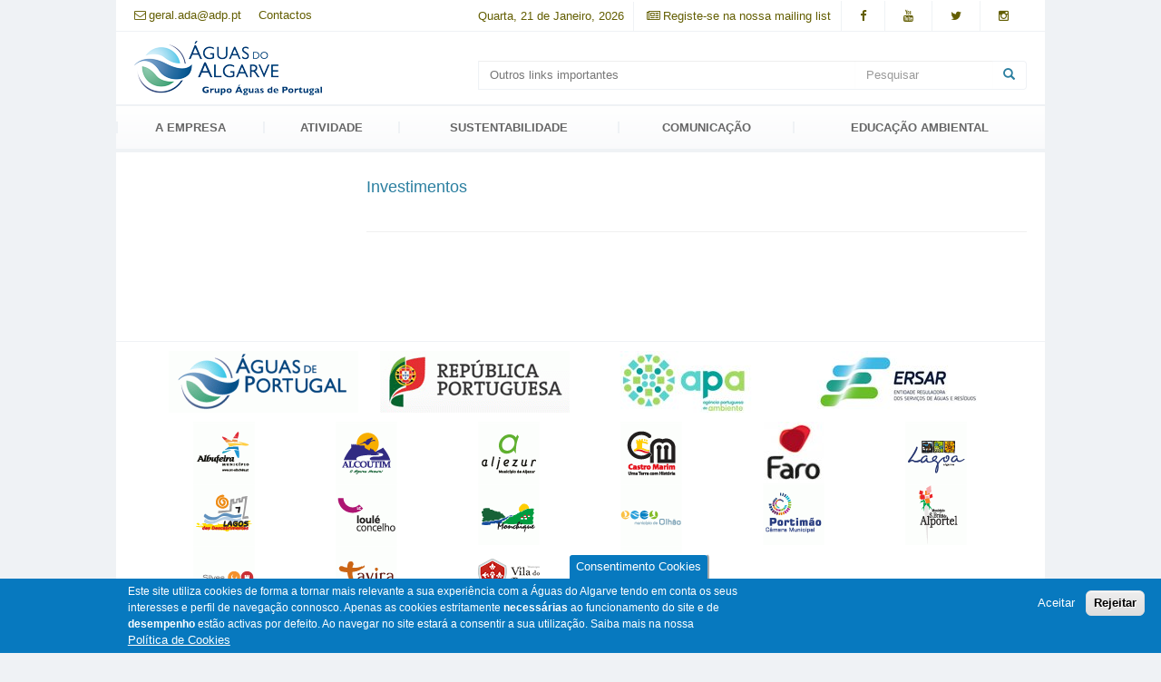

--- FILE ---
content_type: text/html; charset=utf-8
request_url: https://www.aguasdoalgarve.pt/content/investimentos-0
body_size: 20707
content:
<!DOCTYPE html>
<html lang="pt-pt" dir="ltr" prefix="og: http://ogp.me/ns# content: http://purl.org/rss/1.0/modules/content/ dc: http://purl.org/dc/terms/ foaf: http://xmlns.com/foaf/0.1/ rdfs: http://www.w3.org/2000/01/rdf-schema# sioc: http://rdfs.org/sioc/ns# sioct: http://rdfs.org/sioc/types# skos: http://www.w3.org/2004/02/skos/core# xsd: http://www.w3.org/2001/XMLSchema#">
<head>
  <link rel="profile" href="http://www.w3.org/1999/xhtml/vocab" />
  <meta name="viewport" content="width=device-width, initial-scale=1.0">
  <meta http-equiv="Content-Type" content="text/html; charset=utf-8" />
<link rel="shortcut icon" href="https://www.aguasdoalgarve.pt/sites/aguasdoalgarve.pt/themes/bs3/favicon.ico" type="image/vnd.microsoft.icon" />
<link rel="apple-touch-icon" href="https://www.aguasdoalgarve.pt/sites/aguasdoalgarve.pt/files/icon-ios.png" type="image/png" />
<meta name="generator" content="ADJ 3 Sistemas (jrochate@adj3.pt) - Drupal 7 (http://drupal.org)" />
<link rel="canonical" href="https://www.aguasdoalgarve.pt/content/investimentos-0" />
<link rel="shortlink" href="https://www.aguasdoalgarve.pt/node/458" />
<meta property="og:site_name" content="Águas do Algarve" />
<meta property="og:type" content="article" />
<meta property="og:url" content="https://www.aguasdoalgarve.pt/content/investimentos-0" />
<meta property="og:title" content="Investimentos" />
<meta property="og:updated_time" content="2024-02-20T10:30:48+00:00" />
<meta name="twitter:card" content="summary" />
<meta name="twitter:url" content="https://www.aguasdoalgarve.pt/content/investimentos-0" />
<meta name="twitter:title" content="Investimentos" />
<meta property="article:published_time" content="2016-11-16T17:23:28+00:00" />
<meta property="article:modified_time" content="2024-02-20T10:30:48+00:00" />
<meta itemprop="name" content="Investimentos" />
<meta name="dcterms.title" content="Investimentos" />
<meta name="dcterms.creator" content="carlos" />
<meta name="dcterms.date" content="2016-11-16T17:23+00:00" />
<meta name="dcterms.type" content="Text" />
<meta name="dcterms.format" content="text/html" />
<meta name="dcterms.identifier" content="https://www.aguasdoalgarve.pt/content/investimentos-0" />
<meta name="dcterms.language" content="pt-pt" />
<meta name="dcterms.modified" content="2024-02-20T10:30+00:00" />
<noscript><img height="1" width="1" style="display:none" src="https://www.facebook.com/tr?id=391245321024805&ev=PageView&noscript=1"/></noscript><noscript><img height="1" width="1" style="display:none" src="https://www.facebook.com/tr?id=198686415586098&ev=PageView&noscript=1"/></noscript>  <title>Investimentos | Águas do Algarve</title>
  <link type="text/css" rel="stylesheet" href="https://www.aguasdoalgarve.pt/sites/aguasdoalgarve.pt/files/css/css_lQaZfjVpwP_oGNqdtWCSpJT1EMqXdMiU84ekLLxQnc4.css" media="all" />
<link type="text/css" rel="stylesheet" href="https://www.aguasdoalgarve.pt/sites/aguasdoalgarve.pt/files/css/css_Gw2njDlAlq3le91SVq6xOWnIRnmr6qGGjs6LVUaFUok.css" media="all" />
<link type="text/css" rel="stylesheet" href="https://www.aguasdoalgarve.pt/sites/aguasdoalgarve.pt/files/css/css_F4MxAmMNpxgyVFKObCl0jtZ3yTSlfA1nz9RSw-t4pzo.css" media="all" />
<style>@media screen and screen and (min-width:647px){.responsive-menu-block-wrapper.responsive-menu-block{display:block;}#block-responsive-menu-toggle{display:none;}}
</style>
<link type="text/css" rel="stylesheet" href="https://www.aguasdoalgarve.pt/sites/aguasdoalgarve.pt/files/css/css_nKGtYtxmTUcGxskCRam9oN21ZsoeOJriQfSW2weV3Og.css" media="all" />
<link type="text/css" rel="stylesheet" href="https://www.aguasdoalgarve.pt/sites/aguasdoalgarve.pt/files/css/css_gkAk7doNl6N68QkwdBsfHhwjBnafdPpdXj238lxuZLU.css" media="all" />
<link type="text/css" rel="stylesheet" href="https://www.aguasdoalgarve.pt/sites/aguasdoalgarve.pt/files/css/css_wtYE49Zg5vOwREA0HVrQC0Bfty67eTzjhOMneATaqHM.css" media="all" />
  <!-- HTML5 element support for IE6-8 -->
  <!--[if lt IE 9]>
    <script src="https://cdn.jsdelivr.net/html5shiv/3.7.3/html5shiv-printshiv.min.js"></script>
  <![endif]-->
  <script src="//ajax.googleapis.com/ajax/libs/jquery/1.12.4/jquery.min.js"></script>
<script>window.jQuery || document.write("<script src='/sites/all/modules/jquery_update/replace/jquery/1.12/jquery.min.js'>\x3C/script>")</script>
<script src="https://www.aguasdoalgarve.pt/sites/aguasdoalgarve.pt/files/js/js_38VWQ3jjQx0wRFj7gkntZr077GgJoGn5nv3v05IeLLo.js"></script>
<script src="https://www.aguasdoalgarve.pt/sites/aguasdoalgarve.pt/files/js/js_fWzd-4yuYsqk2kicKHjwhauEAyrjRdOVYQd6UQHvI4M.js"></script>
<script src="https://www.aguasdoalgarve.pt/sites/aguasdoalgarve.pt/files/js/js_-rWbnkNH-Iqdt4uuACzKmqFFm0IEvJ5MZeIoxHKpAQM.js"></script>
<script>var switchTo5x = true;var useFastShare = 1;</script>
<script src="https://ws.sharethis.com/button/buttons.js"></script>
<script>if (typeof stLight !== 'undefined') { stLight.options({"publisher":"dr-a602ccf5-ef9f-a880-6eed-6bd3b2140aa","version":"5x","lang":"pt-pt"}); }</script>
<script src="https://www.aguasdoalgarve.pt/sites/aguasdoalgarve.pt/files/js/js_941niOf7R98E0YlPSCR1ga2JVRVdIWN8DgUw_p772DA.js"></script>
<script>(function(i,s,o,g,r,a,m){i["GoogleAnalyticsObject"]=r;i[r]=i[r]||function(){(i[r].q=i[r].q||[]).push(arguments)},i[r].l=1*new Date();a=s.createElement(o),m=s.getElementsByTagName(o)[0];a.async=1;a.src=g;m.parentNode.insertBefore(a,m)})(window,document,"script","https://www.google-analytics.com/analytics.js","ga");ga("create", "UA-48413370-1", {"cookieDomain":"auto"});ga("set", "anonymizeIp", true);ga("send", "pageview");</script>
<script src="https://www.aguasdoalgarve.pt/sites/aguasdoalgarve.pt/files/js/js_Kz_J2OwHyW2zP5vKy0BABLQ_kH2ZY2XZ4KJ1nmsxMAE.js"></script>
<script src="https://www.aguasdoalgarve.pt/sites/aguasdoalgarve.pt/files/js/js_w-OUYDIUGFommrFqMNX0H5RVJRtsUOT8kPg4_ZAAbBg.js"></script>
<script src="https://www.aguasdoalgarve.pt/sites/aguasdoalgarve.pt/files/js/js_2OFBYSHcMvHXTIpTDebOLeO1CMpJyhd8PehDc-V1zbo.js"></script>
<script>jQuery.extend(Drupal.settings, {"basePath":"\/","pathPrefix":"","ajaxPageState":{"theme":"bs3","theme_token":"c0vMNOJT6dZo9P35iWz8OvoeGyejIi0fKE3zq-IZwyE","jquery_version":"1.12","js":{"0":1,"1":1,"sites\/all\/modules\/eu_cookie_compliance\/js\/eu_cookie_compliance.js":1,"sites\/all\/themes\/bootstrap\/js\/bootstrap.js":1,"sites\/all\/modules\/responsive_menu\/js\/responsive_menu.config.js":1,"\/\/ajax.googleapis.com\/ajax\/libs\/jquery\/1.12.4\/jquery.min.js":1,"2":1,"misc\/jquery-extend-3.4.0.js":1,"misc\/jquery-html-prefilter-3.5.0-backport.js":1,"misc\/jquery.once.js":1,"misc\/drupal.js":1,"sites\/all\/libraries\/jquery.maphilight\/jquery.maphilight.min.js":1,"sites\/all\/modules\/eu_cookie_compliance\/js\/jquery.cookie-1.4.1.min.js":1,"misc\/ajax.js":1,"sites\/all\/modules\/jquery_update\/js\/jquery_update.js":1,"sites\/all\/modules\/better_jump_menu\/js\/better-jump-menu.js":1,"public:\/\/languages\/pt-pt_wqSN47p24wMRY1qHP4cti1FUeHVg3egzFR_-QN7bXNw.js":1,"sites\/all\/libraries\/colorbox\/jquery.colorbox-min.js":1,"sites\/all\/modules\/colorbox\/js\/colorbox.js":1,"sites\/all\/modules\/colorbox\/styles\/default\/colorbox_style.js":1,"sites\/all\/modules\/colorbox\/js\/colorbox_load.js":1,"sites\/all\/modules\/jq_maphilight\/jq_maphilight.js":1,"3":1,"https:\/\/ws.sharethis.com\/button\/buttons.js":1,"4":1,"sites\/all\/libraries\/mmenu\/dist\/mmenu.js":1,"sites\/all\/modules\/google_analytics\/googleanalytics.js":1,"5":1,"sites\/all\/libraries\/jquery.placeholder\/jquery.placeholder.js":1,"sites\/all\/modules\/form_placeholder\/form_placeholder.js":1,"sites\/all\/themes\/bootstrap\/js\/misc\/_progress.js":1,"sites\/all\/modules\/colorbox_node\/colorbox_node.js":1,"sites\/all\/libraries\/superfish\/jquery.hoverIntent.minified.js":1,"sites\/all\/libraries\/superfish\/sfautomaticwidth.js":1,"sites\/all\/libraries\/superfish\/sftouchscreen.js":1,"sites\/all\/libraries\/superfish\/superfish.js":1,"sites\/all\/modules\/superfish\/superfish.js":1,"sites\/aguasdoalgarve.pt\/themes\/bs3\/bootstrap\/js\/affix.js":1,"sites\/aguasdoalgarve.pt\/themes\/bs3\/bootstrap\/js\/alert.js":1,"sites\/aguasdoalgarve.pt\/themes\/bs3\/bootstrap\/js\/button.js":1,"sites\/aguasdoalgarve.pt\/themes\/bs3\/bootstrap\/js\/carousel.js":1,"sites\/aguasdoalgarve.pt\/themes\/bs3\/bootstrap\/js\/collapse.js":1,"sites\/aguasdoalgarve.pt\/themes\/bs3\/bootstrap\/js\/dropdown.js":1,"sites\/aguasdoalgarve.pt\/themes\/bs3\/bootstrap\/js\/modal.js":1,"sites\/aguasdoalgarve.pt\/themes\/bs3\/bootstrap\/js\/tooltip.js":1,"sites\/aguasdoalgarve.pt\/themes\/bs3\/bootstrap\/js\/popover.js":1,"sites\/aguasdoalgarve.pt\/themes\/bs3\/bootstrap\/js\/scrollspy.js":1,"sites\/aguasdoalgarve.pt\/themes\/bs3\/bootstrap\/js\/tab.js":1,"sites\/aguasdoalgarve.pt\/themes\/bs3\/bootstrap\/js\/transition.js":1,"sites\/aguasdoalgarve.pt\/themes\/bs3\/js\/myscript.js":1,"sites\/all\/themes\/bootstrap\/js\/misc\/ajax.js":1,"public:\/\/facebook_tracking_pixel\/fb_tkpx.391245321024805.js":1,"public:\/\/facebook_tracking_pixel\/fb_tkpx.198686415586098.js":1},"css":{"modules\/system\/system.base.css":1,"sites\/all\/modules\/availability_calendars\/availability_calendar.base.css":1,"public:\/\/availability_calendar\/availability_calendar.css":1,"sites\/all\/modules\/calendar\/css\/calendar_multiday.css":1,"sites\/all\/modules\/colorbox_node\/colorbox_node.css":1,"sites\/all\/modules\/date\/date_api\/date.css":1,"sites\/all\/modules\/date\/date_popup\/themes\/datepicker.1.7.css":1,"modules\/field\/theme\/field.css":1,"modules\/node\/node.css":1,"sites\/all\/modules\/youtube\/css\/youtube.css":1,"sites\/all\/modules\/views\/css\/views.css":1,"sites\/all\/modules\/ckeditor\/css\/ckeditor.css":1,"sites\/all\/modules\/colorbox\/styles\/default\/colorbox_style.css":1,"sites\/all\/modules\/ctools\/css\/ctools.css":1,"sites\/all\/modules\/panels\/css\/panels.css":1,"sites\/all\/libraries\/mmenu\/dist\/mmenu.css":1,"sites\/all\/modules\/eu_cookie_compliance\/css\/eu_cookie_compliance.css":1,"0":1,"sites\/all\/modules\/social_media_links\/social_media_links.css":1,"sites\/all\/modules\/panels_bootstrap_layout_builder\/plugins\/layouts\/bootstrap\/bootstrap.css":1,"sites\/all\/libraries\/fontawesome\/css\/font-awesome.css":1,"sites\/all\/modules\/responsive_menu\/css\/responsive_menu.css":1,"sites\/all\/libraries\/superfish\/css\/superfish.css":1,"sites\/all\/libraries\/superfish\/style\/white.css":1,"public:\/\/ctools\/css\/8695a9d3e23511e74e4cde79b7ae1666.css":1,"sites\/aguasdoalgarve.pt\/themes\/bs3\/less\/style.less":1,"sites\/aguasdoalgarve.pt\/themes\/bs3\/css\/style.css":1,"public:\/\/fontyourface\/local_fonts\/Gill_Sans_Light-normal-normal\/stylesheet.css":1}},"colorbox":{"opacity":"0.85","current":"{current} of {total}","previous":"\u00ab Prev","next":"Next \u00bb","close":"Fechar","maxWidth":"98%","maxHeight":"98%","fixed":true,"mobiledetect":true,"mobiledevicewidth":"480px","specificPagesDefaultValue":"admin*\nimagebrowser*\nimg_assist*\nimce*\nnode\/add\/*\nnode\/*\/edit\nprint\/*\nprintpdf\/*\nsystem\/ajax\nsystem\/ajax\/*"},"jcarousel":{"ajaxPath":"\/jcarousel\/ajax\/views"},"jq_maphilight":{"fill":"true","fillColor":"000000","fillOpacity":0.2,"stroke":"true","strokeColor":"ff0000","strokeOpacity":1,"strokeWidth":"2","fade":"true","alwaysOn":"false","neverOn":"false","groupBy":"false","allMapsEnabled":"false"},"eu_cookie_compliance":{"cookie_policy_version":"1.0.0","popup_enabled":1,"popup_agreed_enabled":0,"popup_hide_agreed":0,"popup_clicking_confirmation":false,"popup_scrolling_confirmation":false,"popup_html_info":"\u003Cbutton type=\u0022button\u0022 class=\u0022eu-cookie-withdraw-tab\u0022\u003EConsentimento Cookies\u003C\/button\u003E\n\u003Cdiv class=\u0022eu-cookie-compliance-banner eu-cookie-compliance-banner-info eu-cookie-compliance-banner--opt-in\u0022\u003E\n  \u003Cdiv class=\u0022popup-content info\u0022\u003E\n    \u003Cdiv id=\u0022popup-text\u0022\u003E\n      \u003Cp\u003E\u003Cspan\u003EEste site utiliza cookies de forma a tornar mais relevante a sua experi\u00eancia com a \u00c1guas do Algarve tendo em conta os seus interesses e perfil de navega\u00e7\u00e3o connosco. Apenas as cookies estritamente \u003Cstrong\u003Enecess\u00e1rias\u003C\/strong\u003E ao funcionamento do site e de \u003Cstrong\u003Edesempenho\u003C\/strong\u003E est\u00e3o activas por defeito. Ao navegar no site estar\u00e1 a consentir a sua utiliza\u00e7\u00e3o. Saiba mais na nossa\u00a0\u003C\/span\u003E\u003C\/p\u003E\n              \u003Cbutton type=\u0022button\u0022 class=\u0022find-more-button eu-cookie-compliance-more-button\u0022\u003EPol\u00edtica de Cookies\u003C\/button\u003E\n          \u003C\/div\u003E\n    \n    \u003Cdiv id=\u0022popup-buttons\u0022 class=\u0022\u0022\u003E\n      \u003Cbutton type=\u0022button\u0022 class=\u0022agree-button eu-cookie-compliance-secondary-button\u0022\u003EAceitar\u003C\/button\u003E\n              \u003Cbutton type=\u0022button\u0022 class=\u0022decline-button eu-cookie-compliance-default-button\u0022 \u003ERejeitar\u003C\/button\u003E\n          \u003C\/div\u003E\n  \u003C\/div\u003E\n\u003C\/div\u003E","use_mobile_message":false,"mobile_popup_html_info":"  \u003Cbutton type=\u0022button\u0022 class=\u0022eu-cookie-withdraw-tab\u0022\u003EConsentimento Cookies\u003C\/button\u003E\n\u003Cdiv class=\u0022eu-cookie-compliance-banner eu-cookie-compliance-banner-info eu-cookie-compliance-banner--opt-in\u0022\u003E\n  \u003Cdiv class=\u0022popup-content info\u0022\u003E\n    \u003Cdiv id=\u0022popup-text\u0022\u003E\n      \u003Ch2\u003EWe use cookies on this site to enhance your user experience\u003C\/h2\u003E\n\u003Cp\u003EBy tapping the Accept button, you agree to us doing so.\u003C\/p\u003E\n              \u003Cbutton type=\u0022button\u0022 class=\u0022find-more-button eu-cookie-compliance-more-button\u0022\u003EPol\u00edtica de Cookies\u003C\/button\u003E\n          \u003C\/div\u003E\n    \n    \u003Cdiv id=\u0022popup-buttons\u0022 class=\u0022\u0022\u003E\n      \u003Cbutton type=\u0022button\u0022 class=\u0022agree-button eu-cookie-compliance-secondary-button\u0022\u003EAceitar\u003C\/button\u003E\n              \u003Cbutton type=\u0022button\u0022 class=\u0022decline-button eu-cookie-compliance-default-button\u0022 \u003ERejeitar\u003C\/button\u003E\n          \u003C\/div\u003E\n  \u003C\/div\u003E\n\u003C\/div\u003E\n","mobile_breakpoint":"768","popup_html_agreed":"\u003Cdiv\u003E\n  \u003Cdiv class=\u0022popup-content agreed\u0022\u003E\n    \u003Cdiv id=\u0022popup-text\u0022\u003E\n      \u003Ch2\u003EThank you for accepting cookies\u003C\/h2\u003E\n\u003Cp\u003EYou can now hide this message or find out more about cookies.\u003C\/p\u003E\n    \u003C\/div\u003E\n    \u003Cdiv id=\u0022popup-buttons\u0022\u003E\n      \u003Cbutton type=\u0022button\u0022 class=\u0022hide-popup-button eu-cookie-compliance-hide-button\u0022\u003EHide\u003C\/button\u003E\n              \u003Cbutton type=\u0022button\u0022 class=\u0022find-more-button eu-cookie-compliance-more-button-thank-you\u0022 \u003EMore info\u003C\/button\u003E\n          \u003C\/div\u003E\n  \u003C\/div\u003E\n\u003C\/div\u003E","popup_use_bare_css":false,"popup_height":"auto","popup_width":"110%","popup_delay":1000,"popup_link":"\/content\/politica-de-cookies","popup_link_new_window":1,"popup_position":null,"fixed_top_position":1,"popup_language":"pt-pt","store_consent":true,"better_support_for_screen_readers":0,"reload_page":0,"domain":"","domain_all_sites":0,"popup_eu_only_js":0,"cookie_lifetime":"180","cookie_session":false,"disagree_do_not_show_popup":0,"method":"opt_in","allowed_cookies":"cookies_necessarias\r\ncookies_de_desempenho\r\nmarketing","withdraw_markup":"\u003Cbutton type=\u0022button\u0022 class=\u0022eu-cookie-withdraw-tab\u0022\u003EConsentimento Cookies\u003C\/button\u003E\n\u003Cdiv class=\u0022eu-cookie-withdraw-banner\u0022\u003E\n  \u003Cdiv class=\u0022popup-content info\u0022\u003E\n    \u003Cdiv id=\u0022popup-text\u0022\u003E\n      \u003Cp\u003E\u003Cspan\u003EEste site utiliza cookies de forma a tornar mais relevante a sua experi\u00eancia com a \u00c1guas do Algarve tendo em conta os seus interesses e perfil de navega\u00e7\u00e3o connosco. Apenas as cookies estritamente necess\u00e1rias ao funcionamento do site est\u00e3o activas por defeito. Ao navegar no site estar\u00e1 a consentir a sua utiliza\u00e7\u00e3o.\u003C\/span\u003E\u003C\/p\u003E\n    \u003C\/div\u003E\n    \u003Cdiv id=\u0022popup-buttons\u0022\u003E\n      \u003Cbutton type=\u0022button\u0022 class=\u0022eu-cookie-withdraw-button\u0022\u003ERetirar Consentimento\u003C\/button\u003E\n    \u003C\/div\u003E\n  \u003C\/div\u003E\n\u003C\/div\u003E\n","withdraw_enabled":1,"withdraw_button_on_info_popup":1,"cookie_categories":["cookies_necessarias","cookies_de_desempenho","marketing","cookies_necessarias","cookies_de_desempenho","marketing"],"cookie_categories_details":{"cookies_necessarias":{"weight":"0","machine_name":"cookies_necessarias","label":"Cookies Necess\u00e1rias","description":"Cookies necess\u00e1rios para o correto funcionamento do site","checkbox_default_state":"required"},"cookies_de_desempenho":{"weight":"0","machine_name":"cookies_de_desempenho","label":"Estat\u00edsticos","description":"Cookies que enviam anonimamente dados de navega\u00e7\u00e3o para o Google Analytics. A an\u00e1lise estat\u00edstica destes dados ajudam-nos a melhorar o site.","checkbox_default_state":"checked"},"marketing":{"weight":0,"machine_name":"marketing","label":"Marketing","description":"Cookies usados pelo Facebook para associar ao perfil do utilizador","checkbox_default_state":"unchecked"}},"enable_save_preferences_button":1,"cookie_name":"","cookie_value_disagreed":"0","cookie_value_agreed_show_thank_you":"1","cookie_value_agreed":"2","containing_element":"body","automatic_cookies_removal":1},"googleanalytics":{"trackOutbound":1,"trackMailto":1,"trackDownload":1,"trackDownloadExtensions":"7z|aac|arc|arj|asf|asx|avi|bin|csv|doc(x|m)?|dot(x|m)?|exe|flv|gif|gz|gzip|hqx|jar|jpe?g|js|mp(2|3|4|e?g)|mov(ie)?|msi|msp|pdf|phps|png|ppt(x|m)?|pot(x|m)?|pps(x|m)?|ppam|sld(x|m)?|thmx|qtm?|ra(m|r)?|sea|sit|tar|tgz|torrent|txt|wav|wma|wmv|wpd|xls(x|m|b)?|xlt(x|m)|xlam|xml|z|zip","trackColorbox":1},"superfish":{"1":{"id":"1","sf":{"delay":"400","animation":{"opacity":"show"},"speed":"fast","autoArrows":false,"dropShadows":false},"plugins":{"automaticwidth":true,"touchscreen":{"behaviour":"0","mode":"useragent_predefined"}}}},"form_placeholder":{"fallback_support":true,"include":".view-noticias .views-exposed-form *","exclude":"","required_indicator":"append"},"urlIsAjaxTrusted":{"\/content\/investimentos-0":true},"colorbox_node":{"width":"600px","height":"600px"},"responsive_menu":{"position":"left","theme":"theme-dark","breakpoint":"custom.user.desktop","superfish":{"delay":"300","speed":"100","speedOut":"100"}},"bootstrap":{"anchorsFix":"0","anchorsSmoothScrolling":"0","formHasError":1,"popoverEnabled":1,"popoverOptions":{"animation":1,"html":0,"placement":"right","selector":"","trigger":"click","triggerAutoclose":1,"title":"","content":"","delay":0,"container":"body"},"tooltipEnabled":1,"tooltipOptions":{"animation":1,"html":0,"placement":"auto left","selector":"","trigger":"hover focus","delay":0,"container":"body"}}});</script>
</head>
<body class="html not-front not-logged-in no-sidebars page-node page-node- page-node-458 node-type-page i18n-pt-pt">
  <div id="skip-link">
    <a href="#main-content" class="element-invisible element-focusable">Passar para o conteúdo principal</a>
  </div>
    <div class="panel-bootstrap panels-bootstrap-5"id="container-site">
<div   class="container panels-bootstrap-container-5-1">
<div   class="panels-bootstrap-region-5-header">
<div class="panel-pane pane-panels-mini pane-header"  >
  
      
  
  <div class="pane-content">
    <div class="panel-bootstrap panels-bootstrap-1"id="container-header">
<div  id="container-responsive-menu"  class="row panels-bootstrap-row-1-7">
<div  id="panel-bootstrap-column-8"  class="column panels-bootstrap-column col-xs-12 col-sm-12 col-md-12 col-lg-12 panels-bootstrap-column-1-8 column-inside-first column-inside-last inside">
<div   class="panels-bootstrap-region-1-responsive_menu">
<div class="panel-pane pane-block pane-responsive-menu-horizontal-menu pane-responsive-menu"  >
  
      
  
  <div class="pane-content">
    <div class="responsive-menu-block-wrapper responsive-menu-block menu-name-menu-empty-menu">
  <ul id="horizontal-menu" class="horizontal-menu"><li class="first last leaf menu-mlid-1231"><a href="/">Home</a></li>
</ul></div>
  </div>

  
  </div>
  </div>
  </div>
  </div>
<div  id="container-top-header"  class="row panels-bootstrap-row-1-main">
<div  id="panel-bootstrap-column-main-column"  class="panels-bootstrap-column col-xs-4  col-md-4 col-lg-3 panels-bootstrap-column-1-main-column">
<div   class="top-left panels-bootstrap-region-1-center">
<div class="panel-pane pane-block pane-block-4 pane-block fa fa-envelope-o"  >
  
      
  
  <div class="pane-content">
    <p><a href="mailto:geral.ada@adp.pt">geral.ada@adp.pt</a></p>
  </div>

  
  </div>
<div class="panel-separator"></div><div class="panel-pane pane-block pane-menu-menu-top-menu pane-menu"  >
  
      
  
  <div class="pane-content">
    <ul class="menu nav"><li class="first last leaf"><a href="/content/contactos">Contactos</a></li>
</ul>  </div>

  
  </div>
  </div>
  </div>
<div  id="panel-bootstrap-column-1"  class="panels-bootstrap-column col-xs-8 col-md-8 col-lg-9  panels-bootstrap-column-1-1">
<div   class="top-right panels-bootstrap-region-1-top_right">
<div class="panel-pane pane-dsc"  >
  
      
  
  <div class="pane-content">
    Quarta, 21 de Janeiro, 2026  </div>

  
  </div>
<div class="panel-separator"></div><div class="panel-pane pane-block pane-block-5 pane-block fa fa-newspaper-o"  >
  
      
  
  <div class="pane-content">
    <p><a href="/newsletter/signup">Registe-se na nossa mailing list</a></p>
  </div>

  
  </div>
<div class="panel-separator"></div><div class="panel-pane pane-block pane-social-media-links-social-media-links pane-social-media-links"  >
  
      
  
  <div class="pane-content">
    <ul class="social-media-links platforms inline horizontal"><li  class="facebook first"><a href="https://www.facebook.com/aguasdoalgarve" title="Facebook"><i class="fa fa-facebook"></i></a></li><li  class="youtube_channel"><a href="http://www.youtube.com/channel/UCl8c4qdLW8Fy4u1Iy4qsdaw" title="Youtube (Channel)"><i class="fa fa-youtube"></i></a></li><li  class="twitter"><a href="http://www.twitter.com/aguas_algarve" title="Twitter"><i class="fa fa-twitter"></i></a></li><li  class="instagram last"><a href="http://www.instagram.com/aguasdoalgarve/" title="Instagram"><i class="fa fa-instagram"></i></a></li></ul>  </div>

  
  </div>
  </div>
  </div>
  </div>
<div  id="container-mid-header"  class="row panels-bootstrap-row-1-2">
<div  id="panel-bootstrap-column-3"  class="panels-bootstrap-column col-xs-6 col-sm-5 col-md-4 col-lg-3 panels-bootstrap-column-1-3">
<div   class="panels-bootstrap-region-1-logotipo">
<div class="panel-pane pane-block pane-responsive-menu-toggle pane-responsive-menu"  >
  
      
  
  <div class="pane-content">
    <a id="toggle-icon" class="toggle responsive-menu-toggle-icon" title="Menu" href="#off-canvas">
  <span class="icon"></span><span class="label">Menu</span>
</a>  </div>

  
  </div>
<div class="panel-separator"></div><div class="panel-pane pane-page-logo"  >
  
      
  
  <div class="pane-content">
    <a href="/" rel="home" id="logo" title="Início"><img typeof="foaf:Image" class="img-responsive" src="https://www.aguasdoalgarve.pt/sites/aguasdoalgarve.pt/files/logo.png" alt="Início" /></a>  </div>

  
  </div>
  </div>
  </div>
<div  id="panel-bootstrap-column-4"  class="panels-bootstrap-column col-xs-6 col-sm-7 col-md-8 col-lg-9 panels-bootstrap-column-1-4">
<div  id="container-topsearch"  class="panels-bootstrap-region-1-search">
<div class="panel-pane pane-block pane-search-form pane-search"  >
  
      
  
  <div class="pane-content">
    <form class="form-search content-search" action="/content/investimentos-0" method="post" id="search-block-form" accept-charset="UTF-8"><div><div>
      <h2 class="element-invisible">Formulário de pesquisa</h2>
    <div class="input-group"><input title="Introduza os termos pelos quais pretende pesquisar." placeholder="Pesquisar" class="form-control form-text" type="text" id="edit-search-block-form--2" name="search_block_form" value="" size="15" maxlength="128" /><span class="input-group-btn"><button type="submit" class="btn btn-primary"><span class="icon glyphicon glyphicon-search" aria-hidden="true"></span></button></span></div><div class="form-actions form-wrapper form-group" id="edit-actions"><button class="element-invisible btn btn-primary form-submit" type="submit" id="edit-submit" name="op" value="Pesquisar">Pesquisar</button>
</div><input type="hidden" name="form_build_id" value="form-lzdwo9jVbO-9tVuB_rwmYc031syUp6lIF6XrgxltC2Q" />
<input type="hidden" name="form_id" value="search_block_form" />
</div>
</div></form>  </div>

  
  </div>
<div class="panel-separator"></div><div class="panel-pane pane-block pane-better-jump-menu-menu-links-menu pane-better-jump-menu"  >
  
      
  
  <div class="pane-content">
    <form action="/content/investimentos-0" method="post" id="better-jump-menu" accept-charset="UTF-8"><div><div class="container-inline"><div class="form-item form-item-jump form-type-select form-group"><select class="better_jump_menu ctools-jump-menu-select  ctools-jump-menu-change form-control form-select" id="edit-jump" name="jump"><option value="" selected="selected">Outros links importantes</option><option value="6970861b36726::http://www.adp.pt/">AdP - Águas de Portugal</option><option value="6970861b36869::http://www.adpangola.com">AdP Angola</option><option value="6970861b369c0::http://www.adra.pt">AdRA - Águas da Região de Aveiro</option><option value="6970861b36ad3::http://www.agda.pt">AgdA - Águas Públicas do Alentejo</option><option value="6970861b36c03::http://www.apambiente.pt">Agência Portuguesa do Ambiente</option><option value="6970861b36d0b::http://www.adlvt.pt">Águas de Lisboa e Vale do Tejo</option><option value="6970861b370ef::http://www.adsa.pt">Águas de Santo André</option><option value="6970861b37220::http://www.aguasdocentrolitoral.pt">Águas do Centro Litoral</option><option value="6970861b3736a::http://www.adnorte.pt">Águas do Norte</option><option value="6970861b3743d::http://amal.pt/site/index.php">AMAL - Comunidade Intermunicipal do Algarve</option><option value="6970861b3766b::http://www.aquasis.pt">Aquasis</option><option value="6970861b37f7e::http://www.ccdr-alg.pt/site">Comissão de Coordenação e Desenvolvimento Regional do Algarve</option><option value="6970861b380ed::http://conselhonacionaldaagua.weebly.com/">Conselho Nacional da Água</option><option value="6970861b38184::http://www.dgs.pt/">Direção Geral da Saúde</option><option value="6970861b38242::http://www.epal.pt">EPAL</option><option value="6970861b382bc::http://www.ersar.pt">ERSAR</option><option value="6970861b38328::http://www.ipac.pt">Instituto Português de Acreditação</option><option value="6970861b38392::http://www.iwahq.org/">International Water Association</option><option value="6970861b38415::http://www.portugal.gov.pt/pt/ministerios/mamb.aspx">Ministério do Ambiente</option><option value="6970861b384e1::http://www.vortalgov.pt">Plataforma de Contratação Pública</option><option value="6970861b38552::http://www.turismodoalgarve.pt/home.html">Turismo do Algarve</option><option value="6970861b385c0::https://www.ualg.pt/">UALG - Universidade do Algarve</option></select></div><button class="ctools-jump-menu-button ctools-jump-menu-hide btn btn-default form-submit" type="submit" id="edit-go" name="op" value="Ir">Ir</button>
</div><input type="hidden" name="form_build_id" value="form-UWwIVbjuvIB-aqAEN4qHaOOMAfvY0PSdm9cwEL5NeIo" />
<input type="hidden" name="form_id" value="better_jump_menu" />
</div></form>  </div>

  
  </div>
  </div>
  </div>
  </div>
<div  id="container-main-menu"  class="row panels-bootstrap-row-1-5">
<div  id="panel-bootstrap-column-6"  class="panels-bootstrap-column col-xs-12 col-sm-12 col-md-12 col-lg-12 panels-bootstrap-column-1-6">
<div   class="panels-bootstrap-region-1-main_menu">
<div class="panel-pane pane-block pane-superfish-1 pane-superfish"  >
  
      
  
  <div class="pane-content">
    <ul  id="superfish-1" class="menu sf-menu sf-main-menu sf-horizontal sf-style-white sf-total-items-5 sf-parent-items-5 sf-single-items-0"><li id="menu-745-1" class="first odd sf-item-1 sf-depth-1 sf-total-children-12 sf-parent-children-2 sf-single-children-10 menuparent"><span class="sf-depth-1 menuparent nolink" tabindex="0">A Empresa</span><ul><li id="menu-969-1" class="first odd sf-item-1 sf-depth-2 sf-no-children"><a href="/content/organograma" class="sf-depth-2">Organograma</a></li><li id="menu-880-1" class="middle even sf-item-2 sf-depth-2 sf-no-children"><a href="/content/missao-e-visao" class="sf-depth-2">Missão e Visão</a></li><li id="menu-881-1" class="middle odd sf-item-3 sf-depth-2 sf-no-children"><a href="/content/orgaos-sociais" class="sf-depth-2">Órgãos Sociais</a></li><li id="menu-1218-1" class="middle even sf-item-4 sf-depth-2 sf-no-children"><a href="/content/estrutura-accionista-0" class="sf-depth-2">Estrutura Accionista</a></li><li id="menu-876-1" class="middle odd sf-item-5 sf-depth-2 sf-no-children"><a href="/content/historia-da-empresa-0" class="sf-depth-2">História da empresa</a></li><li id="menu-882-1" class="middle even sf-item-6 sf-depth-2 sf-total-children-5 sf-parent-children-0 sf-single-children-5 menuparent"><span class="sf-depth-2 menuparent nolink" tabindex="0">Governo da Sociedade</span><ul><li id="menu-1174-1" class="first odd sf-item-1 sf-depth-3 sf-no-children"><a href="/content/objeto-social" class="sf-depth-3">Objeto Social da Sociedade</a></li><li id="menu-1173-1" class="middle even sf-item-2 sf-depth-3 sf-no-children"><a href="/content/regulamentos" class="sf-depth-3">Estatutos e Regulamentos</a></li><li id="menu-1757-1" class="middle odd sf-item-3 sf-depth-3 sf-no-children"><a href="/content/politica-de-protecao-de-dados-pessoais" class="sf-depth-3">Política de Proteção de Dados Pessoais</a></li><li id="menu-1484-1" class="middle even sf-item-4 sf-depth-3 sf-no-children"><a href="/content/estrutura-juridica" class="sf-depth-3">Estrutura Jurídica</a></li><li id="menu-1485-1" class="last odd sf-item-5 sf-depth-3 sf-no-children"><a href="/content/contrato-de-concessao" class="sf-depth-3">Contrato de Concessão</a></li></ul></li><li id="menu-970-1" class="middle odd sf-item-7 sf-depth-2 sf-no-children"><a href="/content/codigo-de-conduta-e-etica" class="sf-depth-2">Ética e Conduta</a></li><li id="menu-971-1" class="middle even sf-item-8 sf-depth-2 sf-no-children"><a href="/content/plano-e-gestao-de-riscos-e-corrupcoes-e-infraccoes-conexas" class="sf-depth-2">Plano e Gestão de Riscos e Corrupções e Infracções Conexas</a></li><li id="menu-885-1" class="middle odd sf-item-9 sf-depth-2 sf-total-children-8 sf-parent-children-0 sf-single-children-8 menuparent"><span class="sf-depth-2 menuparent nolink" tabindex="0">Informação Financeira</span><ul><li id="menu-890-1" class="first odd sf-item-1 sf-depth-3 sf-no-children"><a href="/content/dividas-fornecedores" class="sf-depth-3">Dívidas a Fornecedores</a></li><li id="menu-1895-1" class="middle even sf-item-2 sf-depth-3 sf-no-children"><a href="/content/relatorios-remuneracoes-de-genero" class="sf-depth-3">Relatórios Remunerações de Género</a></li><li id="menu-930-1" class="middle odd sf-item-3 sf-depth-3 sf-no-children"><a href="/docs/relatorio-e-contas" class="sf-depth-3">Relatórios e Contas</a></li><li id="menu-1739-1" class="middle even sf-item-4 sf-depth-3 sf-no-children"><a href="/content/plano-de-atividades-e-orcamento" class="sf-depth-3">Plano de Atividades e Orçamento</a></li><li id="menu-1741-1" class="middle odd sf-item-5 sf-depth-3 sf-no-children"><a href="/content/relatorio-sobre-objetivos-de-gestao" class="sf-depth-3">Relatório sobre Objetivos de Gestão</a></li><li id="menu-1742-1" class="middle even sf-item-6 sf-depth-3 sf-no-children"><a href="/content/garantias-e-emprestimos" class="sf-depth-3">Garantias e Empréstimos</a></li><li id="menu-1743-1" class="middle odd sf-item-7 sf-depth-3 sf-no-children"><a href="/content/grau-de-execucao-dos-objetivos-fixados" class="sf-depth-3">Grau de Execução dos objetivos fixados</a></li><li id="menu-1744-1" class="last even sf-item-8 sf-depth-3 sf-no-children"><a href="/content/relatorio-de-execucao-trimestral" class="sf-depth-3">Relatório de Execução Trimestral</a></li></ul></li><li id="menu-886-1" class="middle even sf-item-10 sf-depth-2 sf-no-children"><a href="http://www.adp.pt/pt/" target="_blank" class="sf-depth-2">Águas de Portugal</a></li><li id="menu-887-1" class="middle odd sf-item-11 sf-depth-2 sf-no-children"><a href="/content/contactos" class="sf-depth-2">Contactos</a></li><li id="menu-1897-1" class="last even sf-item-12 sf-depth-2 sf-no-children"><a href="/content/recrutamento" class="sf-depth-2">Recrutamento</a></li></ul></li><li id="menu-746-1" class="middle even sf-item-2 sf-depth-1 sf-total-children-7 sf-parent-children-6 sf-single-children-1 menuparent"><span class="sf-depth-1 menuparent nolink" tabindex="0">Atividade</span><ul><li id="menu-920-1" class="first odd sf-item-1 sf-depth-2 sf-total-children-3 sf-parent-children-0 sf-single-children-3 menuparent"><span class="sf-depth-2 menuparent nolink" tabindex="0">Origens</span><ul><li id="menu-1170-1" class="first odd sf-item-1 sf-depth-3 sf-no-children"><a href="/content/disponibilidades-hidricas" class="sf-depth-3">Disponibilidades Hídricas</a></li><li id="menu-1171-1" class="middle even sf-item-2 sf-depth-3 sf-no-children"><a href="/content/perimetros-de-protecao" class="sf-depth-3">Perímetros de Proteção</a></li><li id="menu-1204-1" class="last odd sf-item-3 sf-depth-3 sf-no-children"><a href="/content/empreendimento-hidraulico-de-odelouca" class="sf-depth-3">Empreendimento Hidráulico de Odelouca</a></li></ul></li><li id="menu-908-1" class="middle even sf-item-2 sf-depth-2 sf-total-children-8 sf-parent-children-0 sf-single-children-8 menuparent"><span class="sf-depth-2 menuparent nolink" tabindex="0">Abastecimento de Água</span><ul><li id="menu-1133-1" class="first odd sf-item-1 sf-depth-3 sf-no-children"><a href="/content/mapa-do-sistema-de-abastecimento" class="sf-depth-3">Mapa do Sistema</a></li><li id="menu-1351-1" class="middle even sf-item-2 sf-depth-3 sf-no-children"><a href="/content/principais-infraestruturas" class="sf-depth-3">Principais infraestruturas ETA</a></li><li id="menu-910-1" class="middle odd sf-item-3 sf-depth-3 sf-no-children"><a href="/content/volumes-de-agua-fornecida" class="sf-depth-3">Volumes de Água Fornecida</a></li><li id="menu-1747-1" class="middle even sf-item-4 sf-depth-3 sf-no-children"><a href="/content/monitorizacao-e-qualidade-0" class="sf-depth-3">Monitorização e Qualidade</a></li><li id="menu-1139-1" class="middle odd sf-item-5 sf-depth-3 sf-no-children"><a href="/node/449/" class="sf-depth-3">Lamas de ETA</a></li><li id="menu-1350-1" class="middle even sf-item-6 sf-depth-3 sf-no-children"><a href="/content/ocorrencias-e-descargas-de-agua-no-smaaa" class="sf-depth-3">Ocorrências e descargas de água no SMAAA</a></li><li id="menu-913-1" class="middle odd sf-item-7 sf-depth-3 sf-no-children"><a href="/content/regulamento-de-exploracao" class="sf-depth-3">Regulamento de Exploração</a></li><li id="menu-1748-1" class="last even sf-item-8 sf-depth-3 sf-no-children"><a href="/content/regulamento-de-relacoes-comerciais-dos-servicos-de-aguas-e-residuos" class="sf-depth-3">Regulamento de Relações Comerciais dos Serviços de Aguas e Resíduos</a></li></ul></li><li id="menu-914-1" class="middle odd sf-item-3 sf-depth-2 sf-total-children-7 sf-parent-children-0 sf-single-children-7 menuparent"><span class="sf-depth-2 menuparent nolink" tabindex="0">Saneamento de Águas Residuais</span><ul><li id="menu-1134-1" class="first odd sf-item-1 sf-depth-3 sf-no-children"><a href="/content/mapa-do-sistema-de-saneamento" class="sf-depth-3">Mapa do Sistema</a></li><li id="menu-1203-1" class="middle even sf-item-2 sf-depth-3 sf-no-children"><a href="/content/infraestruturas-do-sistema-multimunicipal-de-saneamento-de-agua" class="sf-depth-3">Infraestruturas do Sistema</a></li><li id="menu-1194-1" class="middle odd sf-item-3 sf-depth-3 sf-no-children"><a href="/content/tecnologias-de-tratamento" class="sf-depth-3">Tecnologias de Tratamento</a></li><li id="menu-1195-1" class="middle even sf-item-4 sf-depth-3 sf-no-children"><a href="/content/volume-de-agua-residual-tratada" class="sf-depth-3">Volume Água Residual Tratada</a></li><li id="menu-915-1" class="middle odd sf-item-5 sf-depth-3 sf-no-children"><a href="/node/414/" class="sf-depth-3">Qualidade do Serviço</a></li><li id="menu-1196-1" class="middle even sf-item-6 sf-depth-3 sf-no-children"><a href="/content/lamas-de-etar" class="sf-depth-3">Lamas de ETAR</a></li><li id="menu-919-1" class="last odd sf-item-7 sf-depth-3 sf-no-children"><a href="/node/413/" class="sf-depth-3">Águas Balneares</a></li></ul></li><li id="menu-921-1" class="middle even sf-item-4 sf-depth-2 sf-total-children-6 sf-parent-children-0 sf-single-children-6 menuparent"><span class="sf-depth-2 menuparent nolink" tabindex="0">Laboratório</span><ul><li id="menu-1198-1" class="first odd sf-item-1 sf-depth-3 sf-no-children"><a href="/content/quem-somos" class="sf-depth-3">Apresentação</a></li><li id="menu-1201-1" class="middle even sf-item-2 sf-depth-3 sf-no-children"><a href="/content/equipamentos" class="sf-depth-3">Equipamentos</a></li><li id="menu-1197-1" class="middle odd sf-item-3 sf-depth-3 sf-no-children"><a href="/content/tipos-de-aguas-analisadas" class="sf-depth-3">Tipos de Águas Analisadas</a></li><li id="menu-1172-1" class="middle even sf-item-4 sf-depth-3 sf-no-children"><a href="/content/qualidade-da-agua" class="sf-depth-3">Qualidade da Água</a></li><li id="menu-1199-1" class="middle odd sf-item-5 sf-depth-3 sf-no-children"><a href="/content/acreditacoes" class="sf-depth-3">Acreditações</a></li><li id="menu-1200-1" class="last even sf-item-6 sf-depth-3 sf-no-children"><a href="/content/legislacao-aplicavel" class="sf-depth-3">Legislação Aplicável</a></li></ul></li><li id="menu-747-1" class="middle odd sf-item-5 sf-depth-2 sf-total-children-6 sf-parent-children-4 sf-single-children-2 menuparent"><a href="/content/plano-de-recuperacao-e-resiliencia" class="sf-depth-2 menuparent">Investimentos</a><ul><li id="menu-1921-1" class="first odd sf-item-1 sf-depth-3 sf-no-children"><a href="/content/empreitada-de-execucao-de-infraestruturas-de-elevacao-e-aducao-de-apr-da-etar-de-almargem" class="sf-depth-3">Empreitada de Execução de Infraestruturas de Elevação e Adução de ApR da ETAR de Almargem</a></li><li id="menu-1918-1" class="middle even sf-item-2 sf-depth-3 sf-total-children-1 sf-parent-children-0 sf-single-children-1 menuparent"><span class="sf-depth-3 menuparent nolink" tabindex="0">Reforço da Interligação do Sistema de Abastecimento em Alta do Barlavento/Sotavento Algarvio –Chão das Donas e ETA das Fontainhas</span><ul><li id="menu-1919-1" class="firstandlast odd sf-item-1 sf-depth-4 sf-no-children"><a href="/content/servidao" class="sf-depth-4">Servidão</a></li></ul></li><li id="menu-1894-1" class="middle odd sf-item-3 sf-depth-3 sf-no-children"><a href="/content/reforco-do-abastecimento-de-agua-ao-algarve-solucao-da-tomada-de-agua-no-pomarao" class="sf-depth-3">Reforço do Abastecimento de Água ao Algarve – Solução da Tomada de Água no Pomarão</a></li><li id="menu-1902-1" class="middle even sf-item-4 sf-depth-3 sf-total-children-2 sf-parent-children-0 sf-single-children-2 menuparent"><span class="sf-depth-3 menuparent nolink" tabindex="0">Ribs - Reforço da Ligação do Sistema de Abastecimento em Alta do Sotavento/Barlavento Algarvio</span><ul><li id="menu-1901-1" class="first odd sf-item-1 sf-depth-4 sf-no-children"><a href="/content/expropriacoes" class="sf-depth-4">– Expropriações</a></li><li id="menu-1900-1" class="last even sf-item-2 sf-depth-4 sf-no-children"><a href="/content/servidao-administrativa" class="sf-depth-4">– Servidão Administrativa</a></li></ul></li><li id="menu-1882-1" class="middle odd sf-item-5 sf-depth-3 sf-total-children-5 sf-parent-children-0 sf-single-children-5 menuparent"><span class="sf-depth-3 menuparent nolink" tabindex="0">Sistema de Dessalinização de Água do Mar da região do Algarve</span><ul><li id="menu-1920-1" class="first odd sf-item-1 sf-depth-4 sf-no-children"><a href="/content/dup-para-construcao-das-condutas-e-estacao-elevatoria" class="sf-depth-4">DUP para construção das condutas e estação elevatória</a></li><li id="menu-1898-1" class="middle even sf-item-2 sf-depth-4 sf-no-children"><a href="/content/edital-edam-condutas-e-ee" class="sf-depth-4">– Edital EDAM Condutas e EE</a></li><li id="menu-1915-1" class="middle odd sf-item-3 sf-depth-4 sf-no-children"><a href="/content/expropriacoes-0" class="sf-depth-4">– Expropriações</a></li><li id="menu-1914-1" class="middle even sf-item-4 sf-depth-4 sf-no-children"><a href="/content/notas-de-imprensa-1" class="sf-depth-4">– Notas de Imprensa</a></li><li id="menu-1883-1" class="last odd sf-item-5 sf-depth-4 sf-no-children"><a href="/content/publicacao-anuncio-em-dr" class="sf-depth-4">– Publicação anúncio em DR</a></li></ul></li><li id="menu-1903-1" class="last even sf-item-6 sf-depth-3 sf-total-children-3 sf-parent-children-1 sf-single-children-2 menuparent"><span class="sf-depth-3 menuparent nolink" tabindex="0">Água para Reutilização - APR</span><ul><li id="menu-1904-1" class="first odd sf-item-1 sf-depth-4 sf-no-children"><a href="/content/etar-quinta-do-lago" class="sf-depth-4">– ETAR Quinta do Lago</a></li><li id="menu-1905-1" class="middle even sf-item-2 sf-depth-4 sf-total-children-2 sf-parent-children-0 sf-single-children-2 menuparent"><a href="/content/etar-da-boavista-1" class="sf-depth-4 menuparent">– ETAR da Boavista</a><ul><li id="menu-1906-1" class="first odd sf-item-1 sf-depth-5 sf-no-children"><a href="/content/notas-de-imprensa-0" class="sf-depth-5">– – Notas de Imprensa</a></li><li id="menu-1908-1" class="last even sf-item-2 sf-depth-5 sf-no-children"><a href="/content/fotos-da-empreitada" class="sf-depth-5">– – Fotos da Empreitada</a></li></ul></li><li id="menu-1884-1" class="last odd sf-item-3 sf-depth-4 sf-no-children"><a href="/content/etar-de-vilamoura-1" class="sf-depth-4">– ETAR de Vilamoura</a></li></ul></li></ul></li><li id="menu-945-1" class="middle even sf-item-6 sf-depth-2 sf-no-children"><a href="/node/447/" class="sf-depth-2">Produção de energia verde</a></li><li id="menu-1144-1" class="last odd sf-item-7 sf-depth-2 sf-total-children-9 sf-parent-children-0 sf-single-children-9 menuparent"><a href="/content/investigacao-desenvolvimento-e-inovacao-idi" class="sf-depth-2 menuparent">Inovação e Desenvolvimento</a><ul><li id="menu-1782-1" class="first odd sf-item-1 sf-depth-3 sf-no-children"><a href="/content/hymemb" class="sf-depth-3">HYMEMB</a></li><li id="menu-1879-1" class="middle even sf-item-2 sf-depth-3 sf-no-children"><a href="/content/idiaqua" class="sf-depth-3">IDIaqua</a></li><li id="menu-1784-1" class="middle odd sf-item-3 sf-depth-3 sf-no-children"><a href="/content/impetus" class="sf-depth-3">IMPETUS</a></li><li id="menu-1781-1" class="middle even sf-item-4 sf-depth-3 sf-no-children"><a href="/content/safewater" class="sf-depth-3">SAFEWATER</a></li><li id="menu-1807-1" class="middle odd sf-item-5 sf-depth-3 sf-no-children"><a href="/content/sinergea" class="sf-depth-3">SINERGEA</a></li><li id="menu-1783-1" class="middle even sf-item-6 sf-depth-3 sf-no-children"><a href="/content/swss" class="sf-depth-3">SWSS</a></li><li id="menu-1786-1" class="middle odd sf-item-7 sf-depth-3 sf-no-children"><a href="/content/water-mining" class="sf-depth-3">WATER MINING</a></li><li id="menu-1785-1" class="middle even sf-item-8 sf-depth-3 sf-no-children"><a href="/content/water2020" class="sf-depth-3">Water_2020</a></li><li id="menu-1787-1" class="last odd sf-item-9 sf-depth-3 sf-no-children"><a href="/content/sars-control" class="sf-depth-3">SARS Control</a></li></ul></li></ul></li><li id="menu-1013-1" class="middle odd sf-item-3 sf-depth-1 sf-total-children-8 sf-parent-children-1 sf-single-children-7 menuparent"><span class="sf-depth-1 menuparent nolink" tabindex="0">Sustentabilidade</span><ul><li id="menu-1916-1" class="first odd sf-item-1 sf-depth-2 sf-no-children"><a href="/content/compromissos-e-ambicoes" class="sf-depth-2">Compromissos e Ambições</a></li><li id="menu-1746-1" class="middle even sf-item-2 sf-depth-2 sf-no-children"><a href="/content/relatorio-de-sustentabilidade" class="sf-depth-2">Relatório de Sustentabilidade</a></li><li id="menu-1176-1" class="middle odd sf-item-3 sf-depth-2 sf-total-children-2 sf-parent-children-0 sf-single-children-2 menuparent"><a href="/content/sistema-de-responsabilidade-empresarial" class="sf-depth-2 menuparent">Responsabilidade Empresarial</a><ul><li id="menu-1486-1" class="first odd sf-item-1 sf-depth-3 sf-no-children"><a href="/content/certificacoes" class="sf-depth-3">Certificações</a></li><li id="menu-1177-1" class="last even sf-item-2 sf-depth-3 sf-no-children"><a href="/content/certificados" class="sf-depth-3">Certificados</a></li></ul></li><li id="menu-1178-1" class="middle even sf-item-4 sf-depth-2 sf-no-children"><a href="/content/dialogo-com-stakeholders" class="sf-depth-2">Diálogo com Stakeholders</a></li><li id="menu-1504-1" class="middle odd sf-item-5 sf-depth-2 sf-no-children"><a href="/content/encpe" class="sf-depth-2">ENCPE</a></li><li id="menu-1779-1" class="middle even sf-item-6 sf-depth-2 sf-no-children"><a href="/content/plano-de-igualdade-de-genero" class="sf-depth-2">Plano de Igualdade de Género</a></li><li id="menu-1924-1" class="middle odd sf-item-7 sf-depth-2 sf-no-children"><a href="/content/politica-e-regulamento-de-subsidios-patrocinios-e-donativos" class="sf-depth-2">Política e Regulamento de Subsídios Patrocínios e Donativos</a></li><li id="menu-1755-1" class="last even sf-item-8 sf-depth-2 sf-no-children"><a href="/content/avaliacao-da-qualidade-do-servico-prestado-aos-utilizadores" class="sf-depth-2">Avaliação da qualidade do serviço prestado aos utilizadores</a></li></ul></li><li id="menu-749-1" class="middle even sf-item-4 sf-depth-1 sf-total-children-10 sf-parent-children-0 sf-single-children-10 menuparent"><span class="sf-depth-1 menuparent nolink" tabindex="0">Comunicação</span><ul><li id="menu-1089-1" class="first odd sf-item-1 sf-depth-2 sf-no-children"><a href="/agenda" class="sf-depth-2">Agenda</a></li><li id="menu-953-1" class="middle even sf-item-2 sf-depth-2 sf-no-children"><a href="/maisnoticias" class="sf-depth-2">Notícias</a></li><li id="menu-1878-1" class="middle odd sf-item-3 sf-depth-2 sf-no-children"><a href="/docst/revista" class="sf-depth-2">Revista AdA</a></li><li id="menu-957-1" class="middle even sf-item-4 sf-depth-2 sf-no-children"><a href="/banco-de-imagens" class="sf-depth-2">Banco de Imagens</a></li><li id="menu-958-1" class="middle odd sf-item-5 sf-depth-2 sf-no-children"><a href="/content/links-uteis" class="sf-depth-2">Links úteis</a></li><li id="menu-1179-1" class="middle even sf-item-6 sf-depth-2 sf-no-children"><a href="/content/publicacoes" class="sf-depth-2">Publicações</a></li><li id="menu-1206-1" class="middle odd sf-item-7 sf-depth-2 sf-no-children"><a href="/content/videos" class="sf-depth-2">Vídeos</a></li><li id="menu-955-1" class="middle even sf-item-8 sf-depth-2 sf-no-children"><a href="/docst/newsletter" class="sf-depth-2">Marca d&#039;Água</a></li><li id="menu-1773-1" class="middle odd sf-item-9 sf-depth-2 sf-no-children"><a href="/content/visita-360deg-etar-faro-olhao" class="sf-depth-2">Visita 360° ETAR Faro Olhão</a></li><li id="menu-1772-1" class="last even sf-item-10 sf-depth-2 sf-no-children"><a href="/content/visita-360deg-etar-da-companheira" class="sf-depth-2">Visita 360° ETAR da Companheira</a></li></ul></li><li id="menu-750-1" class="last odd sf-item-5 sf-depth-1 sf-total-children-21 sf-parent-children-8 sf-single-children-13 menuparent"><span class="sf-depth-1 menuparent nolink" tabindex="0">Educação Ambiental</span><ul><li id="menu-1917-1" class="first odd sf-item-1 sf-depth-2 sf-no-children"><a href="/content/monstros-vs-aliens" class="sf-depth-2">Monstros VS Aliens</a></li><li id="menu-1819-1" class="middle even sf-item-2 sf-depth-2 sf-total-children-4 sf-parent-children-4 sf-single-children-0 menuparent"><span class="sf-depth-2 menuparent nolink" tabindex="0">A Água e o Mar para mim</span><ul><li id="menu-1926-1" class="first odd sf-item-1 sf-depth-3 sf-total-children-1 sf-parent-children-0 sf-single-children-1 menuparent"><span class="sf-depth-3 menuparent nolink" tabindex="0">4ª Edição</span><ul><li id="menu-1927-1" class="firstandlast odd sf-item-1 sf-depth-4 sf-no-children"><a href="/content/regulamento-2" class="sf-depth-4">Regulamento</a></li></ul></li><li id="menu-1909-1" class="middle even sf-item-2 sf-depth-3 sf-total-children-4 sf-parent-children-0 sf-single-children-4 menuparent"><span class="sf-depth-3 menuparent nolink" tabindex="0">3ª Edição</span><ul><li id="menu-1922-1" class="first odd sf-item-1 sf-depth-4 sf-no-children"><a href="/content/apresentacao" class="sf-depth-4">Apresentação</a></li><li id="menu-1923-1" class="middle even sf-item-2 sf-depth-4 sf-no-children"><a href="/content/apresentacao-publica" class="sf-depth-4">Apresentação Pública</a></li><li id="menu-1925-1" class="middle odd sf-item-3 sf-depth-4 sf-no-children"><a href="/content/galeria-de-imagens" class="sf-depth-4">Galeria de Imagens</a></li><li id="menu-1910-1" class="last even sf-item-4 sf-depth-4 sf-no-children"><a href="/content/regulamento-1" class="sf-depth-4">Regulamento</a></li></ul></li><li id="menu-1890-1" class="middle odd sf-item-3 sf-depth-3 sf-total-children-3 sf-parent-children-0 sf-single-children-3 menuparent"><span class="sf-depth-3 menuparent nolink" tabindex="0">2ª Edição</span><ul><li id="menu-1891-1" class="first odd sf-item-1 sf-depth-4 sf-no-children"><a href="/content/regulamento-0" class="sf-depth-4">Regulamento</a></li><li id="menu-1892-1" class="middle even sf-item-2 sf-depth-4 sf-no-children"><a href="/content/exposicao-e-entrega-de-premios-do-concurso-agua-e-o-mar-para-mim-0" class="sf-depth-4">Exposição e entrega de prémios</a></li><li id="menu-1893-1" class="last odd sf-item-3 sf-depth-4 sf-no-children"><a href="/content/brochura-com-apresentacao-dos-trabalhos" class="sf-depth-4">Brochura com a apresentação dos trabalhos</a></li></ul></li><li id="menu-1885-1" class="last even sf-item-4 sf-depth-3 sf-total-children-3 sf-parent-children-0 sf-single-children-3 menuparent"><span class="sf-depth-3 menuparent nolink" tabindex="0">1º Edição</span><ul><li id="menu-1812-1" class="first odd sf-item-1 sf-depth-4 sf-no-children"><a href="/content/regulamento" class="sf-depth-4">Regulamento</a></li><li id="menu-1820-1" class="middle even sf-item-2 sf-depth-4 sf-no-children"><a href="/content/exposicao-e-entrega-de-premios-do-concurso-agua-e-o-mar-para-mim" class="sf-depth-4">Exposição e entrega de prémios</a></li><li id="menu-1886-1" class="last odd sf-item-3 sf-depth-4 sf-no-children"><a href="/content/brochura-com-os-trabalhos" class="sf-depth-4">Brochura com os trabalhos</a></li></ul></li></ul></li><li id="menu-1881-1" class="middle odd sf-item-3 sf-depth-2 sf-no-children"><a href="/content/campanha-de-informacao-e-sensibilizacao-para-reducao-do-consumo-de-agua-no-algarve" class="sf-depth-2">Campanha para a redução do consumo de água</a></li><li id="menu-1817-1" class="middle even sf-item-4 sf-depth-2 sf-no-children"><a href="https://desafiodaagua.pt/desafio-da-agua/" class="sf-depth-2">Desafio da Água – Poupança Sem Fronteiras</a></li><li id="menu-1896-1" class="middle odd sf-item-5 sf-depth-2 sf-total-children-3 sf-parent-children-0 sf-single-children-3 menuparent"><a href="/content/projeto-sensibilizacao-ambiental" class="sf-depth-2 menuparent">H2O KIDS</a><ul><li id="menu-1913-1" class="first odd sf-item-1 sf-depth-3 sf-no-children"><a href="/content/casting-filmagens-h2o-kids" class="sf-depth-3">Casting filmagens H2O Kids</a></li><li id="menu-1928-1" class="middle even sf-item-2 sf-depth-3 sf-no-children"><a href="/content/episodios" class="sf-depth-3">Episódios</a></li><li id="menu-1912-1" class="last odd sf-item-3 sf-depth-3 sf-no-children"><a href="/content/tema-h2o-kids-making" class="sf-depth-3">Tema H2O Kids – Making Off</a></li></ul></li><li id="menu-1814-1" class="middle even sf-item-6 sf-depth-2 sf-total-children-3 sf-parent-children-0 sf-single-children-3 menuparent"><a href="/content/aguarte-torna-te-agua" class="sf-depth-2 menuparent">AGUARTE – Torna-te água</a><ul><li id="menu-1889-1" class="first odd sf-item-1 sf-depth-3 sf-no-children"><a href="/content/o-projeto-aguarte" class="sf-depth-3">O Projeto AGUARTE</a></li><li id="menu-1887-1" class="middle even sf-item-2 sf-depth-3 sf-no-children"><a href="/content/2023" class="sf-depth-3">Edição 2023</a></li><li id="menu-1888-1" class="last odd sf-item-3 sf-depth-3 sf-no-children"><a href="/content/2022" class="sf-depth-3">Edição 2022</a></li></ul></li><li id="menu-1809-1" class="middle odd sf-item-7 sf-depth-2 sf-no-children"><a href="/content/aquaquiz-0" class="sf-depth-2">AquaQuiz</a></li><li id="menu-1796-1" class="middle even sf-item-8 sf-depth-2 sf-total-children-3 sf-parent-children-0 sf-single-children-3 menuparent"><a href="/content/reduza-o-desperdicio-da-agua" class="sf-depth-2 menuparent">REDUZA O DESPEDÍCIO DA ÁGUA</a><ul><li id="menu-1798-1" class="first odd sf-item-1 sf-depth-3 sf-no-children"><a href="/content/materiais-da-campanha" class="sf-depth-3">Materiais da Campanha</a></li><li id="menu-1799-1" class="middle even sf-item-2 sf-depth-3 sf-no-children"><a href="/content/clipping" class="sf-depth-3">Clipping</a></li><li id="menu-1800-1" class="last odd sf-item-3 sf-depth-3 sf-no-children"><a href="/content/dicas-uteis-para-reduzir-o-desperdicio" class="sf-depth-3">Dicas úteis para reduzir o desperdício</a></li></ul></li><li id="menu-1791-1" class="middle odd sf-item-9 sf-depth-2 sf-no-children"><a href="/content/oceans30days30sketches" class="sf-depth-2">#Oceans30days30sketches</a></li><li id="menu-1022-1" class="middle even sf-item-10 sf-depth-2 sf-no-children"><a href="/content/agenda-ambiental" class="sf-depth-2">Agenda Ambiental</a></li><li id="menu-1758-1" class="middle odd sf-item-11 sf-depth-2 sf-no-children"><a href="/content/com-um-pingo-de-consciencia" class="sf-depth-2">Água com um pingo de consciência</a></li><li id="menu-1811-1" class="middle even sf-item-12 sf-depth-2 sf-no-children"><a href="/content/verdade-ou-mentira" class="sf-depth-2">Verdade ou mentira</a></li><li id="menu-1761-1" class="middle odd sf-item-13 sf-depth-2 sf-total-children-6 sf-parent-children-0 sf-single-children-6 menuparent"><span class="sf-depth-2 menuparent nolink" tabindex="0">Água Jovem</span><ul><li id="menu-1880-1" class="first odd sf-item-1 sf-depth-3 sf-no-children"><a href="/content/agua-jovem-2024" class="sf-depth-3">Água Jovem 2024</a></li><li id="menu-1818-1" class="middle even sf-item-2 sf-depth-3 sf-no-children"><a href="/content/agua-jovem-2023" class="sf-depth-3">Água Jovem 2023</a></li><li id="menu-1808-1" class="middle odd sf-item-3 sf-depth-3 sf-no-children"><a href="/content/agua-jovem-2022" class="sf-depth-3">Água Jovem 2022</a></li><li id="menu-1777-1" class="middle even sf-item-4 sf-depth-3 sf-no-children"><a href="/content/agua-jovem-2021" class="sf-depth-3">Água Jovem 2021</a></li><li id="menu-1762-1" class="middle odd sf-item-5 sf-depth-3 sf-no-children"><a href="/content/agua-jovem-2020" class="sf-depth-3">Água Jovem 2020</a></li><li id="menu-1752-1" class="last even sf-item-6 sf-depth-3 sf-no-children"><a href="/content/agua-jovem-2019" class="sf-depth-3">Água Jovem 2019</a></li></ul></li><li id="menu-1740-1" class="middle even sf-item-14 sf-depth-2 sf-no-children"><a href="/content/campanha-dos-sentidos" class="sf-depth-2">Campanha dos sentidos</a></li><li id="menu-1793-1" class="middle odd sf-item-15 sf-depth-2 sf-total-children-2 sf-parent-children-0 sf-single-children-2 menuparent"><span class="sf-depth-2 menuparent nolink" tabindex="0">Ciclo da Água</span><ul><li id="menu-1205-1" class="first odd sf-item-1 sf-depth-3 sf-no-children"><a href="/content/ciclo-natural-da-agua-0" class="sf-depth-3">Ciclo Natural da Água</a></li><li id="menu-1145-1" class="last even sf-item-2 sf-depth-3 sf-no-children"><a href="/content/ciclo-urbano-da-agua-0" class="sf-depth-3">Ciclo Urbano da Água</a></li></ul></li><li id="menu-1021-1" class="middle even sf-item-16 sf-depth-2 sf-no-children"><a href="/content/declaracao-universal-dos-direitos-da-agua" class="sf-depth-2">Declaração Universal dos Direitos da Água</a></li><li id="menu-1649-1" class="middle odd sf-item-17 sf-depth-2 sf-total-children-8 sf-parent-children-0 sf-single-children-8 menuparent"><a href="/content/oceanos" class="sf-depth-2 menuparent">Oceanos</a><ul><li id="menu-1650-1" class="first odd sf-item-1 sf-depth-3 sf-no-children"><a href="/content/curiosidades" class="sf-depth-3">Curiosidades</a></li><li id="menu-1651-1" class="middle even sf-item-2 sf-depth-3 sf-no-children"><a href="/content/infografias" class="sf-depth-3">Infografias</a></li><li id="menu-1652-1" class="middle odd sf-item-3 sf-depth-3 sf-no-children"><a href="/content/datas-historicas" class="sf-depth-3">Datas históricas</a></li><li id="menu-1653-1" class="middle even sf-item-4 sf-depth-3 sf-no-children"><a href="/content/origem-do-nome-dos-mares-e-oceanos" class="sf-depth-3">A origem do nome dos Mares e Oceanos</a></li><li id="menu-1654-1" class="middle odd sf-item-5 sf-depth-3 sf-no-children"><a href="/content/degelo-e-aquecimento-global" class="sf-depth-3">Degelo e Aquecimento Global</a></li><li id="menu-1655-1" class="middle even sf-item-6 sf-depth-3 sf-no-children"><a href="/content/10-maiores-mares-do-mundo" class="sf-depth-3">10 maiores mares do mundo</a></li><li id="menu-1656-1" class="middle odd sf-item-7 sf-depth-3 sf-no-children"><a href="/content/diferenca-entre-mar-e-oceano" class="sf-depth-3">Diferença entre mar e oceano</a></li><li id="menu-1769-1" class="last even sf-item-8 sf-depth-3 sf-no-children"><a href="/content/plastico" class="sf-depth-3">Plástico</a></li></ul></li><li id="menu-1148-1" class="middle even sf-item-18 sf-depth-2 sf-total-children-6 sf-parent-children-0 sf-single-children-6 menuparent"><span class="sf-depth-2 menuparent nolink" tabindex="0">Jogos e Passatempos</span><ul><li id="menu-1776-1" class="first odd sf-item-1 sf-depth-3 sf-no-children"><a href="/content/da-nos-um-nome" class="sf-depth-3">Dá-nos um nome</a></li><li id="menu-1771-1" class="middle even sf-item-2 sf-depth-3 sf-no-children"><a href="/content/dia-da-crianca" class="sf-depth-3">Dia da Criança</a></li><li id="menu-1774-1" class="middle odd sf-item-3 sf-depth-3 sf-no-children"><a href="/content/dia-mundial-do-ambiente" class="sf-depth-3">Dia Mundial do Ambiente</a></li><li id="menu-1765-1" class="middle even sf-item-4 sf-depth-3 sf-no-children"><a href="/content/eu-cuido-de-ti-nos-cuidamos-do-ambiente" class="sf-depth-3">Eu cuido de ti, nós cuidamos do ambiente</a></li><li id="menu-1764-1" class="middle odd sf-item-5 sf-depth-3 sf-no-children"><a href="/content/passatempo-dia-dos-namorados-eu-tu-e-agua" class="sf-depth-3">Eu tu e a água</a></li><li id="menu-1794-1" class="last even sf-item-6 sf-depth-3 sf-no-children"><a href="http://www.palavras.aguasdoalgarve.pt" class="sf-depth-3">Caça Palavras</a></li></ul></li><li id="menu-1768-1" class="middle odd sf-item-19 sf-depth-2 sf-no-children"><a href="/content/pedido-marcacao-visitas" class="sf-depth-2">Pedido Marcação Visitas</a></li><li id="menu-1399-1" class="middle even sf-item-20 sf-depth-2 sf-no-children"><a href="/content/receitas-com-agua" class="sf-depth-2">Receitas com Água</a></li><li id="menu-1816-1" class="last odd sf-item-21 sf-depth-2 sf-no-children"><a href="/content/alcoutim-vascao-mesquita-pomarao" class="sf-depth-2">ALCOUTIM – VASCÃO MESQUITA – POMARÃO</a></li></ul></li></ul>  </div>

  
  </div>
<div class="panel-separator"></div><div class="panel-pane pane-views-panes pane-slogans-panel-pane-1"  id="container-menu-slogan" >
  
      
  
  <div class="pane-content">
    <div class="view view-slogans view-id-slogans view-display-id-panel_pane_1 view-dom-id-de100f57ab659a5cbfcd52e78355bf74">
        
  
  
      <div class="view-content">
        <div class="views-row views-row-1 views-row-odd views-row-first views-row-last">
      
  <div class="views-field views-field-php">        <span class="field-content"><div class="views-field-title" style="color:#7feff9">
Promovemos a universalidade, a continuidade e a qualidade dos serviços de águas, contribuindo para a sustentabilidade do setor e para a proteção dos valores ambientais</div>
</span>  </div>  </div>
    </div>
  
  
  
  
  
  
</div>  </div>

  
  </div>
  </div>
  </div>
  </div>
</div>
  </div>

  
  </div>
  </div>
  </div>
<div   class="container panels-bootstrap-container-5-2">
<div   class="row panels-bootstrap-row-5-4">
<div  id="panel-bootstrap-column-5"  class="panels-bootstrap-column  col-sm-3 col-md-3 col-lg-3 panels-bootstrap-column-5-5">
<div  id="container-leftbar"  class="panels-bootstrap-region-5-left_bar">
  </div>
  </div>
<div  id="panel-bootstrap-column-6"  class="panels-bootstrap-column col-xs-12 col-sm-9 col-md-9 col-lg-9 panels-bootstrap-column-5-6">
<div  id="container-main"  class="panels-bootstrap-region-5-main">
<div class="panel-pane pane-page-content"  >
  
        <h2 class="pane-title">
      Investimentos    </h2>
    
  
  <div class="pane-content">
    <article id="node-458" class="node node-page clearfix" about="/content/investimentos-0" typeof="foaf:Document">
    <header>
            <span property="dc:title" content="Investimentos" class="rdf-meta element-hidden"></span>      </header>
    <div class="sharethis-buttons"><div class="sharethis-wrapper"><span st_url="https://www.aguasdoalgarve.pt/content/investimentos-0" st_title="Investimentos" class="st_facebook"></span>
<span st_url="https://www.aguasdoalgarve.pt/content/investimentos-0" st_title="Investimentos" class="st_twitter" st_via="" st_username=""></span>
<span st_url="https://www.aguasdoalgarve.pt/content/investimentos-0" st_title="Investimentos" class="st_googleplus" st_via="" st_username=""></span>
<span st_url="https://www.aguasdoalgarve.pt/content/investimentos-0" st_title="Investimentos" class="st_sharethis" st_via="" st_username=""></span>
</div></div>
    </article>
  </div>

  
  </div>
  </div>
  </div>
  </div>
  </div>
<div   class="container panels-bootstrap-container-5-3">
<div   class="panels-bootstrap-region-5-footer">
<div class="panel-pane pane-panels-mini pane-footer"  >
  
      
  
  <div class="pane-content">
    <div class="panel-bootstrap panels-bootstrap-3"id="container-footer">
<div  id="container-logos1"  class="row panels-bootstrap-row-3-main">
<div  id="panel-bootstrap-column-main-column"  class="panels-bootstrap-column col-xs-12 col-sm-12 col-md-12 col-lg-12 panels-bootstrap-column-3-main-column">
<div   class="panels-bootstrap-region-3-center">
<div class="panel-pane pane-views-panes pane-banners-panel-pane-1"  >
  
      
  
  <div class="pane-content">
    <div class="view view-banners view-id-banners view-display-id-panel_pane_1 view-dom-id-7809ba31d74f88cb4413b86762e4822a">
        
  
  
      <div class="view-content">
        <div class="views-row views-row-1 views-row-odd views-row-first">
      
  <div class="views-field views-field-field-image">        <div class="field-content"><a href="http://www.adp.pt/" title="Águas de Portugal"><img typeof="foaf:Image" class="img-responsive" src="https://www.aguasdoalgarve.pt/sites/aguasdoalgarve.pt/files/styles/banner_pequeno/public/banners/adp_0.gif?itok=I3dk1eeK" width="209" height="68" alt="Logo da Águas de Portugal" /></a></div>  </div>  </div>
  <div class="views-row views-row-2 views-row-even">
      
  <div class="views-field views-field-field-image">        <div class="field-content"><a href="http://www.portugal.gov.pt/pt/ministerios/mamb.aspx" title="Republica Port"><img typeof="foaf:Image" class="img-responsive" src="https://www.aguasdoalgarve.pt/sites/aguasdoalgarve.pt/files/styles/banner_pequeno/public/banners/republica.gif?itok=WLQf-L5Z" width="209" height="68" alt="Logo da República Portuguesa" /></a></div>  </div>  </div>
  <div class="views-row views-row-3 views-row-odd">
      
  <div class="views-field views-field-field-image">        <div class="field-content"><a href="https://www.apambiente.pt/" title="AGÊNCIA AMBIENTE"><img typeof="foaf:Image" class="img-responsive" src="https://www.aguasdoalgarve.pt/sites/aguasdoalgarve.pt/files/styles/banner_pequeno/public/banners/apa_2022.jpg?itok=KD9bZtdV" width="209" height="68" alt="" /></a></div>  </div>  </div>
  <div class="views-row views-row-4 views-row-even views-row-last">
      
  <div class="views-field views-field-field-image">        <div class="field-content"><a href="http://www.ersar.pt/" title="ERSAR"><img typeof="foaf:Image" class="img-responsive" src="https://www.aguasdoalgarve.pt/sites/aguasdoalgarve.pt/files/styles/banner_pequeno/public/banners/ersar_2022.jpg?itok=eRwtNJU6" width="209" height="68" alt="" /></a></div>  </div>  </div>
    </div>
  
  
  
  
  
  
</div>  </div>

  
  </div>
  </div>
<div   class="panels-bootstrap-region-3-logos_linha_2">
  </div>
<div   class="panels-bootstrap-region-3-logos_linha_3">
<div class="panel-pane pane-views-panes pane-banners-panel-pane-2"  >
  
      
  
  <div class="pane-content">
    <div class="view view-banners view-id-banners view-display-id-panel_pane_2 view-dom-id-9e3db1786ed2e74084faa2c48ec32a08">
        
  
  
      <div class="view-content">
        <div class="views-responsive-grid views-responsive-grid-horizontal views-columns-1">
      <div class="views-row views-row-1 views-row-first">
      <div class="col-xs-3 col-sm-2 views-column-1 views-column-first">
        
  <div class="views-field views-field-field-image">        <div class="field-content"><a href="http://www.cm-albufeira.pt/" title="CM Albufeira"><img typeof="foaf:Image" class="img-responsive" src="https://www.aguasdoalgarve.pt/sites/aguasdoalgarve.pt/files/styles/banner_pequeno/public/banners/albufeira.png?itok=3ffxLNWs" width="68" height="68" alt="Logo da Câmara Municipal de Albufeira" /></a></div>  </div>    </div>
      <div class="col-xs-3 col-sm-2 views-column-2">
        
  <div class="views-field views-field-field-image">        <div class="field-content"><a href="http://www.cm-alcoutim.pt/portal_autarquico/alcoutim/v_pt-PT" title="CM Alcoutim"><img typeof="foaf:Image" class="img-responsive" src="https://www.aguasdoalgarve.pt/sites/aguasdoalgarve.pt/files/styles/banner_pequeno/public/banners/alcoutim.png?itok=OlKHITYg" width="68" height="68" alt="Logo da Câmara Municipal de Alcoutim" /></a></div>  </div>    </div>
      <div class="col-xs-3 col-sm-2 views-column-3">
        
  <div class="views-field views-field-field-image">        <div class="field-content"><a href="http://www.cm-aljezur.pt/" title="CM Aljezur"><img typeof="foaf:Image" class="img-responsive" src="https://www.aguasdoalgarve.pt/sites/aguasdoalgarve.pt/files/styles/banner_pequeno/public/banners/aljezur.png?itok=qjdEwbSg" width="68" height="68" alt="Logo da Câmara Municipal de Aljezur" /></a></div>  </div>    </div>
      <div class="col-xs-3 col-sm-2 views-column-4">
        
  <div class="views-field views-field-field-image">        <div class="field-content"><a href="http://www.cm-castromarim.pt/" title="CM Castro Marim"><img typeof="foaf:Image" class="img-responsive" src="https://www.aguasdoalgarve.pt/sites/aguasdoalgarve.pt/files/styles/banner_pequeno/public/banners/castrom.png?itok=kcHm3REv" width="68" height="68" alt="Logo da Câmara Municipal de Castro Marim" /></a></div>  </div>    </div>
      <div class="col-xs-3 col-sm-2 views-column-5">
        
  <div class="views-field views-field-field-image">        <div class="field-content"><a href="http://www.cm-faro.pt/" title="CM Faro"><img typeof="foaf:Image" class="img-responsive" src="https://www.aguasdoalgarve.pt/sites/aguasdoalgarve.pt/files/styles/banner_pequeno/public/banners/cmf-logo-vertical2.jpg?itok=tuATWN0r" width="66" height="68" alt="Logo da Câmara Municipal de Faro" /></a></div>  </div>    </div>
      <div class="col-xs-3 col-sm-2 views-column-6">
        
  <div class="views-field views-field-field-image">        <div class="field-content"><a href="http://www.cm-lagoa.pt/" title="CM Lagoa"><img typeof="foaf:Image" class="img-responsive" src="https://www.aguasdoalgarve.pt/sites/aguasdoalgarve.pt/files/styles/banner_pequeno/public/banners/lagoa.png?itok=nZL-PkAn" width="68" height="68" alt="Logo da Câmara Municipal de Lagoa" /></a></div>  </div>    </div>
      <div class="col-xs-3 col-sm-2 views-column-7">
        
  <div class="views-field views-field-field-image">        <div class="field-content"><a href="http://www.cm-lagos.pt/" title="CM Lagos"><img typeof="foaf:Image" class="img-responsive" src="https://www.aguasdoalgarve.pt/sites/aguasdoalgarve.pt/files/styles/banner_pequeno/public/banners/lagos.png?itok=mjtUCIVJ" width="68" height="68" alt="Logo da Câmara Municipal de Lagos" /></a></div>  </div>    </div>
      <div class="col-xs-3 col-sm-2 views-column-8">
        
  <div class="views-field views-field-field-image">        <div class="field-content"><a href="http://www.cm-loule.pt/" title="CM Loulé"><img typeof="foaf:Image" class="img-responsive" src="https://www.aguasdoalgarve.pt/sites/aguasdoalgarve.pt/files/styles/banner_pequeno/public/banners/loule.png?itok=dbdbLqj3" width="68" height="68" alt="Logo da Câmara Municipal de Loulé" /></a></div>  </div>    </div>
      <div class="col-xs-3 col-sm-2 views-column-9">
        
  <div class="views-field views-field-field-image">        <div class="field-content"><a href="http://www.cm-monchique.pt/" title="CM Monchique"><img typeof="foaf:Image" class="img-responsive" src="https://www.aguasdoalgarve.pt/sites/aguasdoalgarve.pt/files/styles/banner_pequeno/public/banners/monchique.png?itok=Y8x5bm6y" width="68" height="68" alt="Logo da Câmara Municipal de Monchique" /></a></div>  </div>    </div>
      <div class="col-xs-3 col-sm-2 views-column-10">
        
  <div class="views-field views-field-field-image">        <div class="field-content"><a href="http://www.cm-olhao.pt/" title="CM Olhão"><img typeof="foaf:Image" class="img-responsive" src="https://www.aguasdoalgarve.pt/sites/aguasdoalgarve.pt/files/styles/banner_pequeno/public/banners/olhao.png?itok=19qWHEp_" width="68" height="68" alt="Logo da Câmara Municipal de Olhão" /></a></div>  </div>    </div>
      <div class="col-xs-3 col-sm-2 views-column-11">
        
  <div class="views-field views-field-field-image">        <div class="field-content"><a href="http://www.cm-portimao.pt/" title="CM Portimão"><img typeof="foaf:Image" class="img-responsive" src="https://www.aguasdoalgarve.pt/sites/aguasdoalgarve.pt/files/styles/banner_pequeno/public/banners/portimao.png?itok=XXxkYJhe" width="68" height="68" alt="Logo da Câmara Municipal de Portimão" /></a></div>  </div>    </div>
      <div class="col-xs-3 col-sm-2 views-column-12">
        
  <div class="views-field views-field-field-image">        <div class="field-content"><a href="http://www.cm-sbras.pt/" title="CM SBrás Alportel"><img typeof="foaf:Image" class="img-responsive" src="https://www.aguasdoalgarve.pt/sites/aguasdoalgarve.pt/files/styles/banner_pequeno/public/banners/sbrasalportel.png?itok=HG8XMQA_" width="68" height="68" alt="Logo da Câmara Municipal de São Brás de Alportel" /></a></div>  </div>    </div>
      <div class="col-xs-3 col-sm-2 views-column-13">
        
  <div class="views-field views-field-field-image">        <div class="field-content"><a href="http://www.cm-silves.pt/" title="CM Silves"><img typeof="foaf:Image" class="img-responsive" src="https://www.aguasdoalgarve.pt/sites/aguasdoalgarve.pt/files/styles/banner_pequeno/public/banners/silves.png?itok=ncIQ6yhC" width="68" height="68" alt="Logo da Câmara Municipal de Silves" /></a></div>  </div>    </div>
      <div class="col-xs-3 col-sm-2 views-column-14">
        
  <div class="views-field views-field-field-image">        <div class="field-content"><a href="http://www.cm-tavira.pt/" title="CM Tavira"><img typeof="foaf:Image" class="img-responsive" src="https://www.aguasdoalgarve.pt/sites/aguasdoalgarve.pt/files/styles/banner_pequeno/public/banners/tavira.png?itok=K9ip68rY" width="68" height="68" alt="Logo da Câmara Municipal de Tavira" /></a></div>  </div>    </div>
      <div class="col-xs-3 col-sm-2 views-column-15">
        
  <div class="views-field views-field-field-image">        <div class="field-content"><a href="https://www.cm-viladobispo.pt/pt/Default.aspx" title="Vila do Bispo"><img typeof="foaf:Image" class="img-responsive" src="https://www.aguasdoalgarve.pt/sites/aguasdoalgarve.pt/files/styles/banner_pequeno/public/banners/vila_bispo_0.png?itok=wd-8YKUl" width="68" height="68" alt="Logo da Câmara Municipal de Vila do Bispo" /></a></div>  </div>    </div>
      <div class="col-xs-3 col-sm-2 views-column-16">
        
  <div class="views-field views-field-field-image">        <div class="field-content"><a href="http://www.cm-vrsa.pt/" title="CM VRSAntónio"><img typeof="foaf:Image" class="img-responsive" src="https://www.aguasdoalgarve.pt/sites/aguasdoalgarve.pt/files/styles/banner_pequeno/public/banners/vrsa.png?itok=LIzLx9HZ" width="68" height="68" alt="Logo da Câmara Municipal de Vila Real de Santo António" /></a></div>  </div>    </div>
    </div>
    </div>
    </div>
  
  
  
  
  
  
</div>  </div>

  
  </div>
  </div>
  </div>
  </div>
<div  id="container-logos2"  class="row panels-bootstrap-row-3-1">
<div  id="panel-bootstrap-column-2"  class="panels-bootstrap-column col-xs-12 col-sm-6 col-md-6 col-lg-6 panels-bootstrap-column-3-2">
<div   class="panels-bootstrap-region-3-galard__es">
<div class="panel-pane pane-block pane-block-2 pane-block"  >
  
      
  
  <div class="pane-content">
    <p><img alt="Selos dos galardões" src="/sites/aguasdoalgarve.pt/files/images/selos_qualidade_ada_f.jpg" style="float:left; height:50px; width:512px" width="512" height="50" /></p>
  </div>

  
  </div>
  </div>
  </div>
<div  id="panel-bootstrap-column-3"  class="panels-bootstrap-column col-xs-12 col-sm-6 col-md-6 col-lg-6 panels-bootstrap-column-3-3">
<div   class="panels-bootstrap-region-3-selos">
<div class="panel-pane pane-block pane-block-3 pane-block"  >
  
      
  
  <div class="pane-content">
    <p><img alt="Logos das certificações" src="/sites/aguasdoalgarve.pt/files/images/certificacoes_3.jpg" style="float:right; height:58px; width:270px" width="270" height="58" /></p>
  </div>

  
  </div>
  </div>
  </div>
  </div>
<div  id="container-footermenu"  class="row panels-bootstrap-row-3-4">
<div  id="panel-bootstrap-column-5"  class="panels-bootstrap-column col-xs-12 col-sm-12 col-md-12 col-lg-12 panels-bootstrap-column-3-5">
<div   class="panels-bootstrap-region-3-footer_menu">
  </div>
<div   class="panels-bootstrap-region-3-copyright">
<div class="panel-pane pane-block pane-block-1 pane-block"  >
  
      
  
  <div class="pane-content">
    <p>© 2023, Águas do Algarve, SA.- Todos os direitos reservados.  |  <a href="https://www.aguasdoalgarve.pt/content/politica-de-cookies" target="_blank">Política de Cookies</a>  |  <a href="https://www.aguasdoalgarve.pt/content/politica-de-protecao-de-dados-pessoais" target="_blank">Política de Proteção de Dados </a> |  <a href="https://grupoadp.form.maistransparente.com/" target="_blank">Linha de Integridade</a>  |</p>
  </div>

  
  </div>
  </div>
  </div>
  </div>
</div>
  </div>

  
  </div>
  </div>
  </div>
</div>
  <div class="off-canvas-wrapper"><div id="off-canvas"><ul id="off-canvas-menu"><li class="first expanded menu-mlid-745"><span class="nolink" tabindex="0">A Empresa</span><ul class="sub-nav menu-tree-mlid-745"><li class="first leaf menu-mlid-969"><a href="/content/organograma">Organograma</a></li>
<li class="leaf menu-mlid-880"><a href="/content/missao-e-visao">Missão e Visão</a></li>
<li class="leaf menu-mlid-881"><a href="/content/orgaos-sociais">Órgãos Sociais</a></li>
<li class="leaf menu-mlid-1218"><a href="/content/estrutura-accionista-0">Estrutura Accionista</a></li>
<li class="leaf menu-mlid-876"><a href="/content/historia-da-empresa-0">História da empresa</a></li>
<li class="expanded menu-mlid-882"><span class="nolink" tabindex="0">Governo da Sociedade</span><ul class="sub-nav menu-tree-mlid-882"><li class="first leaf menu-mlid-1174"><a href="/content/objeto-social">Objeto Social da Sociedade</a></li>
<li class="leaf menu-mlid-1173"><a href="/content/regulamentos">Estatutos e Regulamentos</a></li>
<li class="leaf menu-mlid-1757"><a href="/content/politica-de-protecao-de-dados-pessoais">Política de Proteção de Dados Pessoais</a></li>
<li class="leaf menu-mlid-1484"><a href="/content/estrutura-juridica">Estrutura Jurídica</a></li>
<li class="last leaf menu-mlid-1485"><a href="/content/contrato-de-concessao">Contrato de Concessão</a></li>
</ul></li>
<li class="leaf menu-mlid-970"><a href="/content/codigo-de-conduta-e-etica">Ética e Conduta</a></li>
<li class="leaf menu-mlid-971"><a href="/content/plano-e-gestao-de-riscos-e-corrupcoes-e-infraccoes-conexas">Plano e Gestão de Riscos e Corrupções e Infracções Conexas</a></li>
<li class="expanded menu-mlid-885"><span class="nolink" tabindex="0">Informação Financeira</span><ul class="sub-nav menu-tree-mlid-885"><li class="first leaf menu-mlid-890"><a href="/content/dividas-fornecedores">Dívidas a Fornecedores</a></li>
<li class="leaf menu-mlid-1895"><a href="/content/relatorios-remuneracoes-de-genero">Relatórios Remunerações de Género</a></li>
<li class="leaf menu-mlid-930"><a href="/docs/relatorio-e-contas">Relatórios e Contas</a></li>
<li class="leaf menu-mlid-1739"><a href="/content/plano-de-atividades-e-orcamento">Plano de Atividades e Orçamento</a></li>
<li class="leaf menu-mlid-1741"><a href="/content/relatorio-sobre-objetivos-de-gestao">Relatório sobre Objetivos de Gestão</a></li>
<li class="leaf menu-mlid-1742"><a href="/content/garantias-e-emprestimos">Garantias e Empréstimos</a></li>
<li class="leaf menu-mlid-1743"><a href="/content/grau-de-execucao-dos-objetivos-fixados">Grau de Execução dos objetivos fixados</a></li>
<li class="last leaf menu-mlid-1744"><a href="/content/relatorio-de-execucao-trimestral">Relatório de Execução Trimestral</a></li>
</ul></li>
<li class="leaf menu-mlid-886"><a href="http://www.adp.pt/pt/" target="_blank">Águas de Portugal</a></li>
<li class="leaf menu-mlid-887"><a href="/content/contactos">Contactos</a></li>
<li class="last leaf menu-mlid-1897"><a href="/content/recrutamento">Recrutamento</a></li>
</ul></li>
<li class="expanded menu-mlid-746"><span class="nolink" tabindex="0">Atividade</span><ul class="sub-nav menu-tree-mlid-746"><li class="first expanded menu-mlid-920"><span class="nolink" tabindex="0">Origens</span><ul class="sub-nav menu-tree-mlid-920"><li class="first leaf menu-mlid-1170"><a href="/content/disponibilidades-hidricas">Disponibilidades Hídricas</a></li>
<li class="leaf menu-mlid-1171"><a href="/content/perimetros-de-protecao">Perímetros de Proteção</a></li>
<li class="last leaf menu-mlid-1204"><a href="/content/empreendimento-hidraulico-de-odelouca">Empreendimento Hidráulico de Odelouca</a></li>
</ul></li>
<li class="expanded menu-mlid-908"><span class="nolink" tabindex="0">Abastecimento de Água</span><ul class="sub-nav menu-tree-mlid-908"><li class="first leaf menu-mlid-1133"><a href="/content/mapa-do-sistema-de-abastecimento">Mapa do Sistema</a></li>
<li class="leaf menu-mlid-1351"><a href="/content/principais-infraestruturas">Principais infraestruturas ETA</a></li>
<li class="leaf menu-mlid-910"><a href="/content/volumes-de-agua-fornecida">Volumes de Água Fornecida</a></li>
<li class="leaf menu-mlid-1747"><a href="/content/monitorizacao-e-qualidade-0">Monitorização e Qualidade</a></li>
<li class="leaf menu-mlid-1139"><a href="/node/449/">Lamas de ETA</a></li>
<li class="leaf menu-mlid-1350"><a href="/content/ocorrencias-e-descargas-de-agua-no-smaaa">Ocorrências e descargas de água no SMAAA</a></li>
<li class="leaf menu-mlid-913"><a href="/content/regulamento-de-exploracao">Regulamento de Exploração</a></li>
<li class="last leaf menu-mlid-1748"><a href="/content/regulamento-de-relacoes-comerciais-dos-servicos-de-aguas-e-residuos">Regulamento de Relações Comerciais dos Serviços de Aguas e Resíduos</a></li>
</ul></li>
<li class="expanded menu-mlid-914"><span class="nolink" tabindex="0">Saneamento de Águas Residuais</span><ul class="sub-nav menu-tree-mlid-914"><li class="first leaf menu-mlid-1134"><a href="/content/mapa-do-sistema-de-saneamento">Mapa do Sistema</a></li>
<li class="leaf menu-mlid-1203"><a href="/content/infraestruturas-do-sistema-multimunicipal-de-saneamento-de-agua">Infraestruturas do Sistema</a></li>
<li class="leaf menu-mlid-1194"><a href="/content/tecnologias-de-tratamento">Tecnologias de Tratamento</a></li>
<li class="leaf menu-mlid-1195"><a href="/content/volume-de-agua-residual-tratada">Volume Água Residual Tratada</a></li>
<li class="leaf menu-mlid-915"><a href="/node/414/">Qualidade do Serviço</a></li>
<li class="leaf menu-mlid-1196"><a href="/content/lamas-de-etar">Lamas de ETAR</a></li>
<li class="last leaf menu-mlid-919"><a href="/node/413/">Águas Balneares</a></li>
</ul></li>
<li class="expanded menu-mlid-921"><span class="nolink" tabindex="0">Laboratório</span><ul class="sub-nav menu-tree-mlid-921"><li class="first leaf menu-mlid-1198"><a href="/content/quem-somos">Apresentação</a></li>
<li class="leaf menu-mlid-1201"><a href="/content/equipamentos">Equipamentos</a></li>
<li class="leaf menu-mlid-1197"><a href="/content/tipos-de-aguas-analisadas">Tipos de Águas Analisadas</a></li>
<li class="leaf menu-mlid-1172"><a href="/content/qualidade-da-agua">Qualidade da Água</a></li>
<li class="leaf menu-mlid-1199"><a href="/content/acreditacoes">Acreditações</a></li>
<li class="last leaf menu-mlid-1200"><a href="/content/legislacao-aplicavel">Legislação Aplicável</a></li>
</ul></li>
<li class="expanded menu-mlid-747"><a href="/content/plano-de-recuperacao-e-resiliencia">Investimentos</a><ul class="sub-nav menu-tree-mlid-747"><li class="first leaf menu-mlid-1921"><a href="/content/empreitada-de-execucao-de-infraestruturas-de-elevacao-e-aducao-de-apr-da-etar-de-almargem">Empreitada de Execução de Infraestruturas de Elevação e Adução de ApR da ETAR de Almargem</a></li>
<li class="expanded menu-mlid-1918"><span class="nolink" tabindex="0">Reforço da Interligação do Sistema de Abastecimento em Alta do Barlavento/Sotavento Algarvio –Chão das Donas e ETA das Fontainhas</span><ul class="sub-nav menu-tree-mlid-1918"><li class="first last leaf menu-mlid-1919"><a href="/content/servidao">Servidão</a></li>
</ul></li>
<li class="leaf menu-mlid-1894"><a href="/content/reforco-do-abastecimento-de-agua-ao-algarve-solucao-da-tomada-de-agua-no-pomarao">Reforço do Abastecimento de Água ao Algarve – Solução da Tomada de Água no Pomarão</a></li>
<li class="expanded menu-mlid-1902"><span class="nolink" tabindex="0">Ribs - Reforço da Ligação do Sistema de Abastecimento em Alta do Sotavento/Barlavento Algarvio</span><ul class="sub-nav menu-tree-mlid-1902"><li class="first leaf menu-mlid-1901"><a href="/content/expropriacoes">– Expropriações</a></li>
<li class="last leaf menu-mlid-1900"><a href="/content/servidao-administrativa">– Servidão Administrativa</a></li>
</ul></li>
<li class="expanded menu-mlid-1882"><span class="nolink" tabindex="0">Sistema de Dessalinização de Água do Mar da região do Algarve</span><ul class="sub-nav menu-tree-mlid-1882"><li class="first leaf menu-mlid-1920"><a href="/content/dup-para-construcao-das-condutas-e-estacao-elevatoria">DUP para construção das condutas e estação elevatória</a></li>
<li class="leaf menu-mlid-1898"><a href="/content/edital-edam-condutas-e-ee">– Edital EDAM Condutas e EE</a></li>
<li class="leaf menu-mlid-1915"><a href="/content/expropriacoes-0">– Expropriações</a></li>
<li class="leaf menu-mlid-1914"><a href="/content/notas-de-imprensa-1">– Notas de Imprensa</a></li>
<li class="last leaf menu-mlid-1883"><a href="/content/publicacao-anuncio-em-dr">– Publicação anúncio em DR</a></li>
</ul></li>
<li class="last expanded menu-mlid-1903"><span class="nolink" tabindex="0">Água para Reutilização - APR</span><ul class="sub-nav menu-tree-mlid-1903"><li class="first leaf menu-mlid-1904"><a href="/content/etar-quinta-do-lago">– ETAR Quinta do Lago</a></li>
<li class="expanded menu-mlid-1905"><a href="/content/etar-da-boavista-1">– ETAR da Boavista</a><ul class="sub-nav menu-tree-mlid-1905"><li class="first leaf menu-mlid-1906"><a href="/content/notas-de-imprensa-0">– – Notas de Imprensa</a></li>
<li class="last leaf menu-mlid-1908"><a href="/content/fotos-da-empreitada">– – Fotos da Empreitada</a></li>
</ul></li>
<li class="last leaf menu-mlid-1884"><a href="/content/etar-de-vilamoura-1">– ETAR de Vilamoura</a></li>
</ul></li>
</ul></li>
<li class="leaf menu-mlid-945"><a href="/node/447/">Produção de energia verde</a></li>
<li class="last expanded menu-mlid-1144"><a href="/content/investigacao-desenvolvimento-e-inovacao-idi">Inovação e Desenvolvimento</a><ul class="sub-nav menu-tree-mlid-1144"><li class="first leaf menu-mlid-1782"><a href="/content/hymemb">HYMEMB</a></li>
<li class="leaf menu-mlid-1879"><a href="/content/idiaqua">IDIaqua</a></li>
<li class="leaf menu-mlid-1784"><a href="/content/impetus">IMPETUS</a></li>
<li class="leaf menu-mlid-1781"><a href="/content/safewater">SAFEWATER</a></li>
<li class="leaf menu-mlid-1807"><a href="/content/sinergea">SINERGEA</a></li>
<li class="leaf menu-mlid-1783"><a href="/content/swss">SWSS</a></li>
<li class="leaf menu-mlid-1786"><a href="/content/water-mining">WATER MINING</a></li>
<li class="leaf menu-mlid-1785"><a href="/content/water2020">Water_2020</a></li>
<li class="last leaf menu-mlid-1787"><a href="/content/sars-control">SARS Control</a></li>
</ul></li>
</ul></li>
<li class="expanded menu-mlid-1013"><span class="nolink" tabindex="0">Sustentabilidade</span><ul class="sub-nav menu-tree-mlid-1013"><li class="first leaf menu-mlid-1916"><a href="/content/compromissos-e-ambicoes">Compromissos e Ambições</a></li>
<li class="leaf menu-mlid-1746"><a href="/content/relatorio-de-sustentabilidade">Relatório de Sustentabilidade</a></li>
<li class="expanded menu-mlid-1176"><a href="/content/sistema-de-responsabilidade-empresarial">Responsabilidade Empresarial</a><ul class="sub-nav menu-tree-mlid-1176"><li class="first leaf menu-mlid-1486"><a href="/content/certificacoes">Certificações</a></li>
<li class="last leaf menu-mlid-1177"><a href="/content/certificados">Certificados</a></li>
</ul></li>
<li class="leaf menu-mlid-1178"><a href="/content/dialogo-com-stakeholders">Diálogo com Stakeholders</a></li>
<li class="leaf menu-mlid-1504"><a href="/content/encpe">ENCPE</a></li>
<li class="leaf menu-mlid-1779"><a href="/content/plano-de-igualdade-de-genero">Plano de Igualdade de Género</a></li>
<li class="leaf menu-mlid-1924"><a href="/content/politica-e-regulamento-de-subsidios-patrocinios-e-donativos">Política e Regulamento de Subsídios Patrocínios e Donativos</a></li>
<li class="last leaf menu-mlid-1755"><a href="/content/avaliacao-da-qualidade-do-servico-prestado-aos-utilizadores">Avaliação da qualidade do serviço prestado aos utilizadores</a></li>
</ul></li>
<li class="expanded menu-mlid-749"><span class="nolink" tabindex="0">Comunicação</span><ul class="sub-nav menu-tree-mlid-749"><li class="first leaf menu-mlid-1089"><a href="/agenda">Agenda</a></li>
<li class="leaf menu-mlid-953"><a href="/maisnoticias">Notícias</a></li>
<li class="leaf menu-mlid-1878"><a href="/docst/revista">Revista AdA</a></li>
<li class="leaf menu-mlid-957"><a href="/banco-de-imagens">Banco de Imagens</a></li>
<li class="leaf menu-mlid-958"><a href="/content/links-uteis">Links úteis</a></li>
<li class="leaf menu-mlid-1179"><a href="/content/publicacoes">Publicações</a></li>
<li class="leaf menu-mlid-1206"><a href="/content/videos">Vídeos</a></li>
<li class="leaf menu-mlid-955"><a href="/docst/newsletter">Marca d&#039;Água</a></li>
<li class="leaf menu-mlid-1773"><a href="/content/visita-360deg-etar-faro-olhao">Visita 360° ETAR Faro Olhão</a></li>
<li class="last leaf menu-mlid-1772"><a href="/content/visita-360deg-etar-da-companheira">Visita 360° ETAR da Companheira</a></li>
</ul></li>
<li class="last expanded menu-mlid-750"><span class="nolink" tabindex="0">Educação Ambiental</span><ul class="sub-nav menu-tree-mlid-750"><li class="first leaf menu-mlid-1917"><a href="/content/monstros-vs-aliens">Monstros VS Aliens</a></li>
<li class="expanded menu-mlid-1819"><span class="nolink" tabindex="0">A Água e o Mar para mim</span><ul class="sub-nav menu-tree-mlid-1819"><li class="first expanded menu-mlid-1926"><span class="nolink" tabindex="0">4ª Edição</span><ul class="sub-nav menu-tree-mlid-1926"><li class="first last leaf menu-mlid-1927"><a href="/content/regulamento-2">Regulamento</a></li>
</ul></li>
<li class="expanded menu-mlid-1909"><span class="nolink" tabindex="0">3ª Edição</span><ul class="sub-nav menu-tree-mlid-1909"><li class="first leaf menu-mlid-1922"><a href="/content/apresentacao">Apresentação</a></li>
<li class="leaf menu-mlid-1923"><a href="/content/apresentacao-publica">Apresentação Pública</a></li>
<li class="leaf menu-mlid-1925"><a href="/content/galeria-de-imagens">Galeria de Imagens</a></li>
<li class="last leaf menu-mlid-1910"><a href="/content/regulamento-1">Regulamento</a></li>
</ul></li>
<li class="expanded menu-mlid-1890"><span class="nolink" tabindex="0">2ª Edição</span><ul class="sub-nav menu-tree-mlid-1890"><li class="first leaf menu-mlid-1891"><a href="/content/regulamento-0">Regulamento</a></li>
<li class="leaf menu-mlid-1892"><a href="/content/exposicao-e-entrega-de-premios-do-concurso-agua-e-o-mar-para-mim-0">Exposição e entrega de prémios</a></li>
<li class="last leaf menu-mlid-1893"><a href="/content/brochura-com-apresentacao-dos-trabalhos">Brochura com a apresentação dos trabalhos</a></li>
</ul></li>
<li class="last expanded menu-mlid-1885"><span class="nolink" tabindex="0">1º Edição</span><ul class="sub-nav menu-tree-mlid-1885"><li class="first leaf menu-mlid-1812"><a href="/content/regulamento">Regulamento</a></li>
<li class="leaf menu-mlid-1820"><a href="/content/exposicao-e-entrega-de-premios-do-concurso-agua-e-o-mar-para-mim">Exposição e entrega de prémios</a></li>
<li class="last leaf menu-mlid-1886"><a href="/content/brochura-com-os-trabalhos">Brochura com os trabalhos</a></li>
</ul></li>
</ul></li>
<li class="leaf menu-mlid-1881"><a href="/content/campanha-de-informacao-e-sensibilizacao-para-reducao-do-consumo-de-agua-no-algarve">Campanha para a redução do consumo de água</a></li>
<li class="leaf menu-mlid-1817"><a href="https://desafiodaagua.pt/desafio-da-agua/">Desafio da Água – Poupança Sem Fronteiras</a></li>
<li class="expanded menu-mlid-1896"><a href="/content/projeto-sensibilizacao-ambiental">H2O KIDS</a><ul class="sub-nav menu-tree-mlid-1896"><li class="first leaf menu-mlid-1913"><a href="/content/casting-filmagens-h2o-kids">Casting filmagens H2O Kids</a></li>
<li class="leaf menu-mlid-1928"><a href="/content/episodios">Episódios</a></li>
<li class="last leaf menu-mlid-1912"><a href="/content/tema-h2o-kids-making">Tema H2O Kids – Making Off</a></li>
</ul></li>
<li class="expanded menu-mlid-1814"><a href="/content/aguarte-torna-te-agua">AGUARTE – Torna-te água</a><ul class="sub-nav menu-tree-mlid-1814"><li class="first leaf menu-mlid-1889"><a href="/content/o-projeto-aguarte">O Projeto AGUARTE</a></li>
<li class="leaf menu-mlid-1887"><a href="/content/2023">Edição 2023</a></li>
<li class="last leaf menu-mlid-1888"><a href="/content/2022">Edição 2022</a></li>
</ul></li>
<li class="leaf menu-mlid-1809"><a href="/content/aquaquiz-0">AquaQuiz</a></li>
<li class="expanded menu-mlid-1796"><a href="/content/reduza-o-desperdicio-da-agua">REDUZA O DESPEDÍCIO DA ÁGUA</a><ul class="sub-nav menu-tree-mlid-1796"><li class="first leaf menu-mlid-1798"><a href="/content/materiais-da-campanha">Materiais da Campanha</a></li>
<li class="leaf menu-mlid-1799"><a href="/content/clipping">Clipping</a></li>
<li class="last leaf menu-mlid-1800"><a href="/content/dicas-uteis-para-reduzir-o-desperdicio">Dicas úteis para reduzir o desperdício</a></li>
</ul></li>
<li class="leaf menu-mlid-1791"><a href="/content/oceans30days30sketches">#Oceans30days30sketches</a></li>
<li class="leaf menu-mlid-1022"><a href="/content/agenda-ambiental">Agenda Ambiental</a></li>
<li class="leaf menu-mlid-1758"><a href="/content/com-um-pingo-de-consciencia">Água com um pingo de consciência</a></li>
<li class="leaf menu-mlid-1811"><a href="/content/verdade-ou-mentira">Verdade ou mentira</a></li>
<li class="expanded menu-mlid-1761"><span class="nolink" tabindex="0">Água Jovem</span><ul class="sub-nav menu-tree-mlid-1761"><li class="first leaf menu-mlid-1880"><a href="/content/agua-jovem-2024">Água Jovem 2024</a></li>
<li class="leaf menu-mlid-1818"><a href="/content/agua-jovem-2023">Água Jovem 2023</a></li>
<li class="leaf menu-mlid-1808"><a href="/content/agua-jovem-2022">Água Jovem 2022</a></li>
<li class="leaf menu-mlid-1777"><a href="/content/agua-jovem-2021">Água Jovem 2021</a></li>
<li class="leaf menu-mlid-1762"><a href="/content/agua-jovem-2020">Água Jovem 2020</a></li>
<li class="last leaf menu-mlid-1752"><a href="/content/agua-jovem-2019">Água Jovem 2019</a></li>
</ul></li>
<li class="leaf menu-mlid-1740"><a href="/content/campanha-dos-sentidos">Campanha dos sentidos</a></li>
<li class="expanded menu-mlid-1793"><span class="nolink" tabindex="0">Ciclo da Água</span><ul class="sub-nav menu-tree-mlid-1793"><li class="first leaf menu-mlid-1205"><a href="/content/ciclo-natural-da-agua-0">Ciclo Natural da Água</a></li>
<li class="last leaf menu-mlid-1145"><a href="/content/ciclo-urbano-da-agua-0">Ciclo Urbano da Água</a></li>
</ul></li>
<li class="leaf menu-mlid-1021"><a href="/content/declaracao-universal-dos-direitos-da-agua">Declaração Universal dos Direitos da Água</a></li>
<li class="expanded menu-mlid-1649"><a href="/content/oceanos">Oceanos</a><ul class="sub-nav menu-tree-mlid-1649"><li class="first leaf menu-mlid-1650"><a href="/content/curiosidades">Curiosidades</a></li>
<li class="leaf menu-mlid-1651"><a href="/content/infografias">Infografias</a></li>
<li class="leaf menu-mlid-1652"><a href="/content/datas-historicas">Datas históricas</a></li>
<li class="leaf menu-mlid-1653"><a href="/content/origem-do-nome-dos-mares-e-oceanos">A origem do nome dos Mares e Oceanos</a></li>
<li class="leaf menu-mlid-1654"><a href="/content/degelo-e-aquecimento-global">Degelo e Aquecimento Global</a></li>
<li class="leaf menu-mlid-1655"><a href="/content/10-maiores-mares-do-mundo">10 maiores mares do mundo</a></li>
<li class="leaf menu-mlid-1656"><a href="/content/diferenca-entre-mar-e-oceano">Diferença entre mar e oceano</a></li>
<li class="last leaf menu-mlid-1769"><a href="/content/plastico">Plástico</a></li>
</ul></li>
<li class="expanded menu-mlid-1148"><span class="nolink" tabindex="0">Jogos e Passatempos</span><ul class="sub-nav menu-tree-mlid-1148"><li class="first collapsed menu-mlid-1776"><a href="/content/da-nos-um-nome">Dá-nos um nome</a></li>
<li class="leaf menu-mlid-1771"><a href="/content/dia-da-crianca">Dia da Criança</a></li>
<li class="leaf menu-mlid-1774"><a href="/content/dia-mundial-do-ambiente">Dia Mundial do Ambiente</a></li>
<li class="leaf menu-mlid-1765"><a href="/content/eu-cuido-de-ti-nos-cuidamos-do-ambiente">Eu cuido de ti, nós cuidamos do ambiente</a></li>
<li class="leaf menu-mlid-1764"><a href="/content/passatempo-dia-dos-namorados-eu-tu-e-agua">Eu tu e a água</a></li>
<li class="last leaf menu-mlid-1794"><a href="http://www.palavras.aguasdoalgarve.pt">Caça Palavras</a></li>
</ul></li>
<li class="leaf menu-mlid-1768"><a href="/content/pedido-marcacao-visitas">Pedido Marcação Visitas</a></li>
<li class="leaf menu-mlid-1399"><a href="/content/receitas-com-agua">Receitas com Água</a></li>
<li class="last leaf menu-mlid-1816"><a href="/content/alcoutim-vascao-mesquita-pomarao">ALCOUTIM – VASCÃO MESQUITA – POMARÃO</a></li>
</ul></li>
</ul></div></div><script>window.eu_cookie_compliance_cookie_name = "";</script>
<script>window.eu_cookie_compliance_cookie_name = "";</script>
<script src="https://www.aguasdoalgarve.pt/sites/aguasdoalgarve.pt/files/js/js_Fl8DctnznJ4fSz4gYMnWAQWJujwJNw-_pMz9aiO_aNA.js"></script>
<script src="https://www.aguasdoalgarve.pt/sites/aguasdoalgarve.pt/files/js/js_ALpMAYZ-Ta7rFLFu-W9KX73wy3CUTSFhlxtkCLEbL1M.js"></script>
</body>
</html>


--- FILE ---
content_type: text/css
request_url: https://www.aguasdoalgarve.pt/sites/aguasdoalgarve.pt/files/css/css_wtYE49Zg5vOwREA0HVrQC0Bfty67eTzjhOMneATaqHM.css
body_size: 217
content:
@font-face{font-family:'Gill Sans Light';src:url(/sites/aguasdoalgarve.pt/files/fontyourface/local_fonts/Gill_Sans_Light-normal-normal/ufonts.com_gillsans_light.eot);src:url(/sites/aguasdoalgarve.pt/files/fontyourface/local_fonts/Gill_Sans_Light-normal-normal/ufonts.com_gillsans_light.eot?#iefix) format("embedded-opentype"),url(/sites/aguasdoalgarve.pt/files/fontyourface/local_fonts/Gill_Sans_Light-normal-normal/ufonts.com_gillsans-light.ttf) format("truetype"),url(/sites/aguasdoalgarve.pt/files/fontyourface/local_fonts/Gill_Sans_Light-normal-normal/ufonts.com_gillsans-light.woff) format("woff");font-style:normal;font-weight:normal;}


--- FILE ---
content_type: text/plain
request_url: https://www.google-analytics.com/j/collect?v=1&_v=j102&aip=1&a=1659607466&t=pageview&_s=1&dl=https%3A%2F%2Fwww.aguasdoalgarve.pt%2Fcontent%2Finvestimentos-0&ul=en-us%40posix&dt=Investimentos%20%7C%20%C3%81guas%20do%20Algarve&sr=1280x720&vp=1280x720&_u=YEBAAEABAAAAACAAI~&jid=461144786&gjid=507433679&cid=588070364.1768982045&tid=UA-48413370-1&_gid=343653623.1768982045&_r=1&_slc=1&z=750330623
body_size: -452
content:
2,cG-BT7QBPZFKR